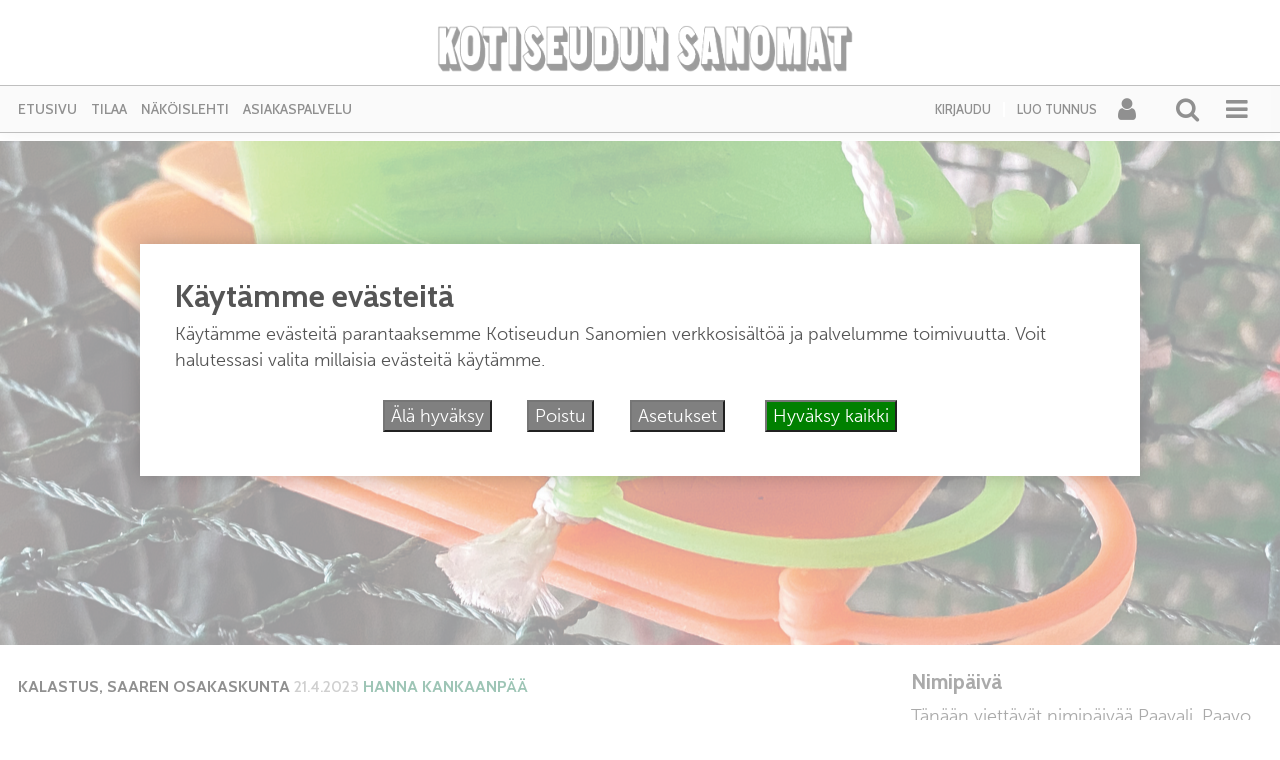

--- FILE ---
content_type: text/html; charset=UTF-8
request_url: https://kotiseudunsanomat.fi/2023/04/21/saaren-osakaskunnan-kalastuslupamerkinnat-muuttuvat-muovittomiksi/
body_size: 26218
content:
<!DOCTYPE html><html  xmlns:og="http://ogp.me/ns#"  xmlns:fb="https://www.facebook.com/2008/fbml" lang="fi"><head><meta charset="UTF-8"><meta name="viewport" content="width=device-width, initial-scale=1"><meta http-equiv="X-UA-Compatible" content="IE=edge"><link rel="preconnect" href="https://fonts.gstatic.com" crossorigin><link rel="preconnect" href="https://connect.facebook.com" crossorigin><link rel="preconnect" href="https://www.googletagmanager.com" crossorigin><link rel="profile" href="http://gmpg.org/xfn/11"><link rel="pingback" href="https://kotiseudunsanomat.fi/xmlrpc.php"><meta name='robots' content='max-image-preview:large' /><style>img:is([sizes="auto" i], [sizes^="auto," i]) { contain-intrinsic-size: 3000px 1500px }</style><link rel="alternate" type="application/rss+xml" title="Kotiseudun Sanomat &raquo; syöte" href="https://kotiseudunsanomat.fi/feed/" /><link rel="alternate" type="application/rss+xml" title="Kotiseudun Sanomat &raquo; kommenttien syöte" href="https://kotiseudunsanomat.fi/comments/feed/" /> <script type="text/javascript">function addLoadEvent(func) {
  var oldonload = window.onload;
  if (typeof window.onload != 'function') {
    window.onload = func;
  } else {
    window.onload = function() {
      oldonload();
      func();
    }
  }
}</script>  <script src="//www.googletagmanager.com/gtag/js?id=G-TT9GBNYECM"  data-cfasync="false" data-wpfc-render="false" type="text/javascript" async></script> <script data-cfasync="false" data-wpfc-render="false" type="text/javascript">var mi_version = '9.11.1';
				var mi_track_user = true;
				var mi_no_track_reason = '';
								var MonsterInsightsDefaultLocations = {"page_location":"https:\/\/kotiseudunsanomat.fi\/2023\/04\/21\/saaren-osakaskunnan-kalastuslupamerkinnat-muuttuvat-muovittomiksi\/"};
								if ( typeof MonsterInsightsPrivacyGuardFilter === 'function' ) {
					var MonsterInsightsLocations = (typeof MonsterInsightsExcludeQuery === 'object') ? MonsterInsightsPrivacyGuardFilter( MonsterInsightsExcludeQuery ) : MonsterInsightsPrivacyGuardFilter( MonsterInsightsDefaultLocations );
				} else {
					var MonsterInsightsLocations = (typeof MonsterInsightsExcludeQuery === 'object') ? MonsterInsightsExcludeQuery : MonsterInsightsDefaultLocations;
				}

								var disableStrs = [
										'ga-disable-G-TT9GBNYECM',
									];

				/* Function to detect opted out users */
				function __gtagTrackerIsOptedOut() {
					for (var index = 0; index < disableStrs.length; index++) {
						if (document.cookie.indexOf(disableStrs[index] + '=true') > -1) {
							return true;
						}
					}

					return false;
				}

				/* Disable tracking if the opt-out cookie exists. */
				if (__gtagTrackerIsOptedOut()) {
					for (var index = 0; index < disableStrs.length; index++) {
						window[disableStrs[index]] = true;
					}
				}

				/* Opt-out function */
				function __gtagTrackerOptout() {
					for (var index = 0; index < disableStrs.length; index++) {
						document.cookie = disableStrs[index] + '=true; expires=Thu, 31 Dec 2099 23:59:59 UTC; path=/';
						window[disableStrs[index]] = true;
					}
				}

				if ('undefined' === typeof gaOptout) {
					function gaOptout() {
						__gtagTrackerOptout();
					}
				}
								window.dataLayer = window.dataLayer || [];

				window.MonsterInsightsDualTracker = {
					helpers: {},
					trackers: {},
				};
				if (mi_track_user) {
					function __gtagDataLayer() {
						dataLayer.push(arguments);
					}

					function __gtagTracker(type, name, parameters) {
						if (!parameters) {
							parameters = {};
						}

						if (parameters.send_to) {
							__gtagDataLayer.apply(null, arguments);
							return;
						}

						if (type === 'event') {
														parameters.send_to = monsterinsights_frontend.v4_id;
							var hookName = name;
							if (typeof parameters['event_category'] !== 'undefined') {
								hookName = parameters['event_category'] + ':' + name;
							}

							if (typeof MonsterInsightsDualTracker.trackers[hookName] !== 'undefined') {
								MonsterInsightsDualTracker.trackers[hookName](parameters);
							} else {
								__gtagDataLayer('event', name, parameters);
							}
							
						} else {
							__gtagDataLayer.apply(null, arguments);
						}
					}

					__gtagTracker('js', new Date());
					__gtagTracker('set', {
						'developer_id.dZGIzZG': true,
											});
					if ( MonsterInsightsLocations.page_location ) {
						__gtagTracker('set', MonsterInsightsLocations);
					}
										__gtagTracker('config', 'G-TT9GBNYECM', {"forceSSL":"true","link_attribution":"true"} );
										window.gtag = __gtagTracker;										(function () {
						/* https://developers.google.com/analytics/devguides/collection/analyticsjs/ */
						/* ga and __gaTracker compatibility shim. */
						var noopfn = function () {
							return null;
						};
						var newtracker = function () {
							return new Tracker();
						};
						var Tracker = function () {
							return null;
						};
						var p = Tracker.prototype;
						p.get = noopfn;
						p.set = noopfn;
						p.send = function () {
							var args = Array.prototype.slice.call(arguments);
							args.unshift('send');
							__gaTracker.apply(null, args);
						};
						var __gaTracker = function () {
							var len = arguments.length;
							if (len === 0) {
								return;
							}
							var f = arguments[len - 1];
							if (typeof f !== 'object' || f === null || typeof f.hitCallback !== 'function') {
								if ('send' === arguments[0]) {
									var hitConverted, hitObject = false, action;
									if ('event' === arguments[1]) {
										if ('undefined' !== typeof arguments[3]) {
											hitObject = {
												'eventAction': arguments[3],
												'eventCategory': arguments[2],
												'eventLabel': arguments[4],
												'value': arguments[5] ? arguments[5] : 1,
											}
										}
									}
									if ('pageview' === arguments[1]) {
										if ('undefined' !== typeof arguments[2]) {
											hitObject = {
												'eventAction': 'page_view',
												'page_path': arguments[2],
											}
										}
									}
									if (typeof arguments[2] === 'object') {
										hitObject = arguments[2];
									}
									if (typeof arguments[5] === 'object') {
										Object.assign(hitObject, arguments[5]);
									}
									if ('undefined' !== typeof arguments[1].hitType) {
										hitObject = arguments[1];
										if ('pageview' === hitObject.hitType) {
											hitObject.eventAction = 'page_view';
										}
									}
									if (hitObject) {
										action = 'timing' === arguments[1].hitType ? 'timing_complete' : hitObject.eventAction;
										hitConverted = mapArgs(hitObject);
										__gtagTracker('event', action, hitConverted);
									}
								}
								return;
							}

							function mapArgs(args) {
								var arg, hit = {};
								var gaMap = {
									'eventCategory': 'event_category',
									'eventAction': 'event_action',
									'eventLabel': 'event_label',
									'eventValue': 'event_value',
									'nonInteraction': 'non_interaction',
									'timingCategory': 'event_category',
									'timingVar': 'name',
									'timingValue': 'value',
									'timingLabel': 'event_label',
									'page': 'page_path',
									'location': 'page_location',
									'title': 'page_title',
									'referrer' : 'page_referrer',
								};
								for (arg in args) {
																		if (!(!args.hasOwnProperty(arg) || !gaMap.hasOwnProperty(arg))) {
										hit[gaMap[arg]] = args[arg];
									} else {
										hit[arg] = args[arg];
									}
								}
								return hit;
							}

							try {
								f.hitCallback();
							} catch (ex) {
							}
						};
						__gaTracker.create = newtracker;
						__gaTracker.getByName = newtracker;
						__gaTracker.getAll = function () {
							return [];
						};
						__gaTracker.remove = noopfn;
						__gaTracker.loaded = true;
						window['__gaTracker'] = __gaTracker;
					})();
									} else {
										console.log("");
					(function () {
						function __gtagTracker() {
							return null;
						}

						window['__gtagTracker'] = __gtagTracker;
						window['gtag'] = __gtagTracker;
					})();
									}</script>  <script type="text/javascript">/*  */
window._wpemojiSettings = {"baseUrl":"https:\/\/s.w.org\/images\/core\/emoji\/15.0.3\/72x72\/","ext":".png","svgUrl":"https:\/\/s.w.org\/images\/core\/emoji\/15.0.3\/svg\/","svgExt":".svg","source":{"concatemoji":"https:\/\/kotiseudunsanomat.fi\/wp-includes\/js\/wp-emoji-release.min.js?ver=6.7.4"}};
/*! This file is auto-generated */
!function(i,n){var o,s,e;function c(e){try{var t={supportTests:e,timestamp:(new Date).valueOf()};sessionStorage.setItem(o,JSON.stringify(t))}catch(e){}}function p(e,t,n){e.clearRect(0,0,e.canvas.width,e.canvas.height),e.fillText(t,0,0);var t=new Uint32Array(e.getImageData(0,0,e.canvas.width,e.canvas.height).data),r=(e.clearRect(0,0,e.canvas.width,e.canvas.height),e.fillText(n,0,0),new Uint32Array(e.getImageData(0,0,e.canvas.width,e.canvas.height).data));return t.every(function(e,t){return e===r[t]})}function u(e,t,n){switch(t){case"flag":return n(e,"\ud83c\udff3\ufe0f\u200d\u26a7\ufe0f","\ud83c\udff3\ufe0f\u200b\u26a7\ufe0f")?!1:!n(e,"\ud83c\uddfa\ud83c\uddf3","\ud83c\uddfa\u200b\ud83c\uddf3")&&!n(e,"\ud83c\udff4\udb40\udc67\udb40\udc62\udb40\udc65\udb40\udc6e\udb40\udc67\udb40\udc7f","\ud83c\udff4\u200b\udb40\udc67\u200b\udb40\udc62\u200b\udb40\udc65\u200b\udb40\udc6e\u200b\udb40\udc67\u200b\udb40\udc7f");case"emoji":return!n(e,"\ud83d\udc26\u200d\u2b1b","\ud83d\udc26\u200b\u2b1b")}return!1}function f(e,t,n){var r="undefined"!=typeof WorkerGlobalScope&&self instanceof WorkerGlobalScope?new OffscreenCanvas(300,150):i.createElement("canvas"),a=r.getContext("2d",{willReadFrequently:!0}),o=(a.textBaseline="top",a.font="600 32px Arial",{});return e.forEach(function(e){o[e]=t(a,e,n)}),o}function t(e){var t=i.createElement("script");t.src=e,t.defer=!0,i.head.appendChild(t)}"undefined"!=typeof Promise&&(o="wpEmojiSettingsSupports",s=["flag","emoji"],n.supports={everything:!0,everythingExceptFlag:!0},e=new Promise(function(e){i.addEventListener("DOMContentLoaded",e,{once:!0})}),new Promise(function(t){var n=function(){try{var e=JSON.parse(sessionStorage.getItem(o));if("object"==typeof e&&"number"==typeof e.timestamp&&(new Date).valueOf()<e.timestamp+604800&&"object"==typeof e.supportTests)return e.supportTests}catch(e){}return null}();if(!n){if("undefined"!=typeof Worker&&"undefined"!=typeof OffscreenCanvas&&"undefined"!=typeof URL&&URL.createObjectURL&&"undefined"!=typeof Blob)try{var e="postMessage("+f.toString()+"("+[JSON.stringify(s),u.toString(),p.toString()].join(",")+"));",r=new Blob([e],{type:"text/javascript"}),a=new Worker(URL.createObjectURL(r),{name:"wpTestEmojiSupports"});return void(a.onmessage=function(e){c(n=e.data),a.terminate(),t(n)})}catch(e){}c(n=f(s,u,p))}t(n)}).then(function(e){for(var t in e)n.supports[t]=e[t],n.supports.everything=n.supports.everything&&n.supports[t],"flag"!==t&&(n.supports.everythingExceptFlag=n.supports.everythingExceptFlag&&n.supports[t]);n.supports.everythingExceptFlag=n.supports.everythingExceptFlag&&!n.supports.flag,n.DOMReady=!1,n.readyCallback=function(){n.DOMReady=!0}}).then(function(){return e}).then(function(){var e;n.supports.everything||(n.readyCallback(),(e=n.source||{}).concatemoji?t(e.concatemoji):e.wpemoji&&e.twemoji&&(t(e.twemoji),t(e.wpemoji)))}))}((window,document),window._wpemojiSettings);
/*  */</script> <script id="kotis-ready">window.advanced_ads_ready=function(e,a){a=a||"complete";var d=function(e){return"interactive"===a?"loading"!==e:"complete"===e};d(document.readyState)?e():document.addEventListener("readystatechange",(function(a){d(a.target.readyState)&&e()}),{once:"interactive"===a})},window.advanced_ads_ready_queue=window.advanced_ads_ready_queue||[];</script> <link rel='stylesheet' id='dashicons-css' href='https://kotiseudunsanomat.fi/wp-includes/css/dashicons.min.css?ver=6.7.4' type='text/css' media='all' /><link rel='stylesheet' id='theme-my-login-css' href='https://kotiseudunsanomat.fi/wp-content/plugins/theme-my-login-fork/theme-my-login.css?ver=6.4.12' type='text/css' media='all' /><link rel='stylesheet' id='paywallcss-css' href='https://kotiseudunsanomat.fi/wp-content/mu-plugins/rtminc/paywall/pw.css?v=1657088786&#038;ver=6.7.4' type='text/css' media='all' /><link rel='stylesheet' id='sqstream-css' href='https://kotiseudunsanomat.fi/wp-content/mu-plugins/rtminc/squareblocks/css/stream.css?v=1616069973&#038;ver=6.7.4' type='text/css' media='all' /><link rel='stylesheet' id='sqbento-css' href='https://kotiseudunsanomat.fi/wp-content/mu-plugins/rtminc/squareblocks/css/bentobox.css?v=1643906782&#038;ver=6.7.4' type='text/css' media='all' /><style id='wp-emoji-styles-inline-css' type='text/css'>img.wp-smiley, img.emoji {
		display: inline !important;
		border: none !important;
		box-shadow: none !important;
		height: 1em !important;
		width: 1em !important;
		margin: 0 0.07em !important;
		vertical-align: -0.1em !important;
		background: none !important;
		padding: 0 !important;
	}</style><link rel='stylesheet' id='wp-block-library-css' href='https://kotiseudunsanomat.fi/wp-includes/css/dist/block-library/style.min.css?ver=6.7.4' type='text/css' media='all' /><style id='classic-theme-styles-inline-css' type='text/css'>/*! This file is auto-generated */
.wp-block-button__link{color:#fff;background-color:#32373c;border-radius:9999px;box-shadow:none;text-decoration:none;padding:calc(.667em + 2px) calc(1.333em + 2px);font-size:1.125em}.wp-block-file__button{background:#32373c;color:#fff;text-decoration:none}</style><style id='global-styles-inline-css' type='text/css'>:root{--wp--preset--aspect-ratio--square: 1;--wp--preset--aspect-ratio--4-3: 4/3;--wp--preset--aspect-ratio--3-4: 3/4;--wp--preset--aspect-ratio--3-2: 3/2;--wp--preset--aspect-ratio--2-3: 2/3;--wp--preset--aspect-ratio--16-9: 16/9;--wp--preset--aspect-ratio--9-16: 9/16;--wp--preset--color--black: #000000;--wp--preset--color--cyan-bluish-gray: #abb8c3;--wp--preset--color--white: #ffffff;--wp--preset--color--pale-pink: #f78da7;--wp--preset--color--vivid-red: #cf2e2e;--wp--preset--color--luminous-vivid-orange: #ff6900;--wp--preset--color--luminous-vivid-amber: #fcb900;--wp--preset--color--light-green-cyan: #7bdcb5;--wp--preset--color--vivid-green-cyan: #00d084;--wp--preset--color--pale-cyan-blue: #8ed1fc;--wp--preset--color--vivid-cyan-blue: #0693e3;--wp--preset--color--vivid-purple: #9b51e0;--wp--preset--gradient--vivid-cyan-blue-to-vivid-purple: linear-gradient(135deg,rgba(6,147,227,1) 0%,rgb(155,81,224) 100%);--wp--preset--gradient--light-green-cyan-to-vivid-green-cyan: linear-gradient(135deg,rgb(122,220,180) 0%,rgb(0,208,130) 100%);--wp--preset--gradient--luminous-vivid-amber-to-luminous-vivid-orange: linear-gradient(135deg,rgba(252,185,0,1) 0%,rgba(255,105,0,1) 100%);--wp--preset--gradient--luminous-vivid-orange-to-vivid-red: linear-gradient(135deg,rgba(255,105,0,1) 0%,rgb(207,46,46) 100%);--wp--preset--gradient--very-light-gray-to-cyan-bluish-gray: linear-gradient(135deg,rgb(238,238,238) 0%,rgb(169,184,195) 100%);--wp--preset--gradient--cool-to-warm-spectrum: linear-gradient(135deg,rgb(74,234,220) 0%,rgb(151,120,209) 20%,rgb(207,42,186) 40%,rgb(238,44,130) 60%,rgb(251,105,98) 80%,rgb(254,248,76) 100%);--wp--preset--gradient--blush-light-purple: linear-gradient(135deg,rgb(255,206,236) 0%,rgb(152,150,240) 100%);--wp--preset--gradient--blush-bordeaux: linear-gradient(135deg,rgb(254,205,165) 0%,rgb(254,45,45) 50%,rgb(107,0,62) 100%);--wp--preset--gradient--luminous-dusk: linear-gradient(135deg,rgb(255,203,112) 0%,rgb(199,81,192) 50%,rgb(65,88,208) 100%);--wp--preset--gradient--pale-ocean: linear-gradient(135deg,rgb(255,245,203) 0%,rgb(182,227,212) 50%,rgb(51,167,181) 100%);--wp--preset--gradient--electric-grass: linear-gradient(135deg,rgb(202,248,128) 0%,rgb(113,206,126) 100%);--wp--preset--gradient--midnight: linear-gradient(135deg,rgb(2,3,129) 0%,rgb(40,116,252) 100%);--wp--preset--font-size--small: 13px;--wp--preset--font-size--medium: 20px;--wp--preset--font-size--large: 36px;--wp--preset--font-size--x-large: 42px;--wp--preset--spacing--20: 0.44rem;--wp--preset--spacing--30: 0.67rem;--wp--preset--spacing--40: 1rem;--wp--preset--spacing--50: 1.5rem;--wp--preset--spacing--60: 2.25rem;--wp--preset--spacing--70: 3.38rem;--wp--preset--spacing--80: 5.06rem;--wp--preset--shadow--natural: 6px 6px 9px rgba(0, 0, 0, 0.2);--wp--preset--shadow--deep: 12px 12px 50px rgba(0, 0, 0, 0.4);--wp--preset--shadow--sharp: 6px 6px 0px rgba(0, 0, 0, 0.2);--wp--preset--shadow--outlined: 6px 6px 0px -3px rgba(255, 255, 255, 1), 6px 6px rgba(0, 0, 0, 1);--wp--preset--shadow--crisp: 6px 6px 0px rgba(0, 0, 0, 1);}:where(.is-layout-flex){gap: 0.5em;}:where(.is-layout-grid){gap: 0.5em;}body .is-layout-flex{display: flex;}.is-layout-flex{flex-wrap: wrap;align-items: center;}.is-layout-flex > :is(*, div){margin: 0;}body .is-layout-grid{display: grid;}.is-layout-grid > :is(*, div){margin: 0;}:where(.wp-block-columns.is-layout-flex){gap: 2em;}:where(.wp-block-columns.is-layout-grid){gap: 2em;}:where(.wp-block-post-template.is-layout-flex){gap: 1.25em;}:where(.wp-block-post-template.is-layout-grid){gap: 1.25em;}.has-black-color{color: var(--wp--preset--color--black) !important;}.has-cyan-bluish-gray-color{color: var(--wp--preset--color--cyan-bluish-gray) !important;}.has-white-color{color: var(--wp--preset--color--white) !important;}.has-pale-pink-color{color: var(--wp--preset--color--pale-pink) !important;}.has-vivid-red-color{color: var(--wp--preset--color--vivid-red) !important;}.has-luminous-vivid-orange-color{color: var(--wp--preset--color--luminous-vivid-orange) !important;}.has-luminous-vivid-amber-color{color: var(--wp--preset--color--luminous-vivid-amber) !important;}.has-light-green-cyan-color{color: var(--wp--preset--color--light-green-cyan) !important;}.has-vivid-green-cyan-color{color: var(--wp--preset--color--vivid-green-cyan) !important;}.has-pale-cyan-blue-color{color: var(--wp--preset--color--pale-cyan-blue) !important;}.has-vivid-cyan-blue-color{color: var(--wp--preset--color--vivid-cyan-blue) !important;}.has-vivid-purple-color{color: var(--wp--preset--color--vivid-purple) !important;}.has-black-background-color{background-color: var(--wp--preset--color--black) !important;}.has-cyan-bluish-gray-background-color{background-color: var(--wp--preset--color--cyan-bluish-gray) !important;}.has-white-background-color{background-color: var(--wp--preset--color--white) !important;}.has-pale-pink-background-color{background-color: var(--wp--preset--color--pale-pink) !important;}.has-vivid-red-background-color{background-color: var(--wp--preset--color--vivid-red) !important;}.has-luminous-vivid-orange-background-color{background-color: var(--wp--preset--color--luminous-vivid-orange) !important;}.has-luminous-vivid-amber-background-color{background-color: var(--wp--preset--color--luminous-vivid-amber) !important;}.has-light-green-cyan-background-color{background-color: var(--wp--preset--color--light-green-cyan) !important;}.has-vivid-green-cyan-background-color{background-color: var(--wp--preset--color--vivid-green-cyan) !important;}.has-pale-cyan-blue-background-color{background-color: var(--wp--preset--color--pale-cyan-blue) !important;}.has-vivid-cyan-blue-background-color{background-color: var(--wp--preset--color--vivid-cyan-blue) !important;}.has-vivid-purple-background-color{background-color: var(--wp--preset--color--vivid-purple) !important;}.has-black-border-color{border-color: var(--wp--preset--color--black) !important;}.has-cyan-bluish-gray-border-color{border-color: var(--wp--preset--color--cyan-bluish-gray) !important;}.has-white-border-color{border-color: var(--wp--preset--color--white) !important;}.has-pale-pink-border-color{border-color: var(--wp--preset--color--pale-pink) !important;}.has-vivid-red-border-color{border-color: var(--wp--preset--color--vivid-red) !important;}.has-luminous-vivid-orange-border-color{border-color: var(--wp--preset--color--luminous-vivid-orange) !important;}.has-luminous-vivid-amber-border-color{border-color: var(--wp--preset--color--luminous-vivid-amber) !important;}.has-light-green-cyan-border-color{border-color: var(--wp--preset--color--light-green-cyan) !important;}.has-vivid-green-cyan-border-color{border-color: var(--wp--preset--color--vivid-green-cyan) !important;}.has-pale-cyan-blue-border-color{border-color: var(--wp--preset--color--pale-cyan-blue) !important;}.has-vivid-cyan-blue-border-color{border-color: var(--wp--preset--color--vivid-cyan-blue) !important;}.has-vivid-purple-border-color{border-color: var(--wp--preset--color--vivid-purple) !important;}.has-vivid-cyan-blue-to-vivid-purple-gradient-background{background: var(--wp--preset--gradient--vivid-cyan-blue-to-vivid-purple) !important;}.has-light-green-cyan-to-vivid-green-cyan-gradient-background{background: var(--wp--preset--gradient--light-green-cyan-to-vivid-green-cyan) !important;}.has-luminous-vivid-amber-to-luminous-vivid-orange-gradient-background{background: var(--wp--preset--gradient--luminous-vivid-amber-to-luminous-vivid-orange) !important;}.has-luminous-vivid-orange-to-vivid-red-gradient-background{background: var(--wp--preset--gradient--luminous-vivid-orange-to-vivid-red) !important;}.has-very-light-gray-to-cyan-bluish-gray-gradient-background{background: var(--wp--preset--gradient--very-light-gray-to-cyan-bluish-gray) !important;}.has-cool-to-warm-spectrum-gradient-background{background: var(--wp--preset--gradient--cool-to-warm-spectrum) !important;}.has-blush-light-purple-gradient-background{background: var(--wp--preset--gradient--blush-light-purple) !important;}.has-blush-bordeaux-gradient-background{background: var(--wp--preset--gradient--blush-bordeaux) !important;}.has-luminous-dusk-gradient-background{background: var(--wp--preset--gradient--luminous-dusk) !important;}.has-pale-ocean-gradient-background{background: var(--wp--preset--gradient--pale-ocean) !important;}.has-electric-grass-gradient-background{background: var(--wp--preset--gradient--electric-grass) !important;}.has-midnight-gradient-background{background: var(--wp--preset--gradient--midnight) !important;}.has-small-font-size{font-size: var(--wp--preset--font-size--small) !important;}.has-medium-font-size{font-size: var(--wp--preset--font-size--medium) !important;}.has-large-font-size{font-size: var(--wp--preset--font-size--large) !important;}.has-x-large-font-size{font-size: var(--wp--preset--font-size--x-large) !important;}
:where(.wp-block-post-template.is-layout-flex){gap: 1.25em;}:where(.wp-block-post-template.is-layout-grid){gap: 1.25em;}
:where(.wp-block-columns.is-layout-flex){gap: 2em;}:where(.wp-block-columns.is-layout-grid){gap: 2em;}
:root :where(.wp-block-pullquote){font-size: 1.5em;line-height: 1.6;}</style><link rel='stylesheet' id='slb_core-css' href='https://kotiseudunsanomat.fi/wp-content/plugins/simple-lightbox/client/css/app.css?ver=2.9.4' type='text/css' media='all' /><link rel='stylesheet' id='unslider-css-css' href='https://kotiseudunsanomat.fi/wp-content/plugins/advanced-ads-slider/public/assets/css/unslider.css?ver=2.0.4' type='text/css' media='all' /><link rel='stylesheet' id='slider-css-css' href='https://kotiseudunsanomat.fi/wp-content/plugins/advanced-ads-slider/public/assets/css/slider.css?ver=2.0.4' type='text/css' media='all' /><link rel='stylesheet' id='bootstrap-css-css' href='https://kotiseudunsanomat.fi/wp-content/themes/lehti2019/inc/assets/css/bootstrap.min.css?ver=6.7.4' type='text/css' media='all' /><link rel='stylesheet' id='font-awesome-css' href='https://kotiseudunsanomat.fi/wp-content/themes/lehti2019/fonts/font-awesome.min.css?ver=6.7.4' type='text/css' media='all' /><link rel='stylesheet' id='fonts-css-css' href='https://kotiseudunsanomat.fi/wp-content/themes/lehti2019/fonts.css?ver=6.7.4' type='text/css' media='all' /><link rel='stylesheet' id='default-css-css' href='https://kotiseudunsanomat.fi/wp-content/themes/lehti2019/inc/assets/css/presets/color-scheme/blue.css?ver=6.7.4' type='text/css' media='all' /><link rel='stylesheet' id='lighbox-css' href='https://kotiseudunsanomat.fi/wp-content/themes/lehti2019/inc/assets/css/ekko-lightbox.css?ver=6.7.4' type='text/css' media='all' /><link rel='stylesheet' id='sitestyle-css' href='https://kotiseudunsanomat.fi/wp-content/themes/lehti2019/kotiseudunsanomat/kotiseudunsanomat.css?ver=1747414229' type='text/css' media='all' /> <script type="text/javascript" src="https://kotiseudunsanomat.fi/wp-includes/js/jquery/jquery.min.js?ver=3.7.1" id="jquery-core-js"></script> <script type="text/javascript" src="https://kotiseudunsanomat.fi/wp-includes/js/jquery/jquery-migrate.min.js?ver=3.4.1" id="jquery-migrate-js"></script> <script type="text/javascript" src="https://kotiseudunsanomat.fi/wp-content/plugins/google-analytics-for-wordpress/assets/js/frontend-gtag.min.js?ver=9.11.1" id="monsterinsights-frontend-script-js" async="async" data-wp-strategy="async"></script> <script data-cfasync="false" data-wpfc-render="false" type="text/javascript" id='monsterinsights-frontend-script-js-extra'>/*  */
var monsterinsights_frontend = {"js_events_tracking":"true","download_extensions":"doc,pdf,ppt,zip,xls,docx,pptx,xlsx","inbound_paths":"[{\"path\":\"\\\/go\\\/\",\"label\":\"affiliate\"},{\"path\":\"\\\/recommend\\\/\",\"label\":\"affiliate\"}]","home_url":"https:\/\/kotiseudunsanomat.fi","hash_tracking":"false","v4_id":"G-TT9GBNYECM"};/*  */</script> <script type="text/javascript" src="https://kotiseudunsanomat.fi/wp-content/plugins/theme-my-login-fork/modules/themed-profiles/themed-profiles.js?ver=6.7.4" id="tml-themed-profiles-js"></script> <script type="text/javascript" id="advanced-ads-advanced-js-js-extra">/*  */
var advads_options = {"blog_id":"1","privacy":{"enabled":false,"state":"not_needed"}};
/*  */</script> <script type="text/javascript" src="https://kotiseudunsanomat.fi/wp-content/plugins/advanced-ads/public/assets/js/advanced.min.js?ver=2.0.16" id="advanced-ads-advanced-js-js"></script> <!--[if lt IE 9]> <script type="text/javascript" src="https://kotiseudunsanomat.fi/wp-content/themes/lehti2019/inc/assets/js/html5.js?ver=3.7.0" id="html5hiv-js"></script> <![endif]--> <script type="text/javascript" src="https://kotiseudunsanomat.fi/wp-content/mu-plugins/rtminc/js/jquery.fitvids-ie.js" id="fitvids-js"></script> <script type="text/javascript" src="https://kotiseudunsanomat.fi/wp-content/themes/lehti2019/inc/assets/js/ekko-lightbox.min.js?ver=6.7.4" id="lightbox-js"></script> <script>function viewinc(pw,ai){
	var data = {u: 0, pw: pw, ai: ai, v: 1};
	jQuery.ajax({
		url: "https://kotiseudunsanomat.fi/wp-content/mu-plugins/rtminc/paywall/stat/",
		data: data,
		dataType: "json",
		method: "POST",
		cache: false,
		error: function(e) {
			console.log('shadeinc ajax error: ' + e);
		},
		success: function(r) {
			console.log('shadeinc success: ' + r);
		}
	});
}

function shadeinc(pw,ai){
	var data = {u: 0, pw: pw, ai: ai, v: 0};
	jQuery.ajax({
		url: "https://kotiseudunsanomat.fi/wp-content/mu-plugins/rtminc/paywall/stat/",
		data: data,
		dataType: "json",
		method: "POST",
		cache: false,
		error: function(e) {
			console.log('shadeinc ajax error: ' + e);
		},
		success: function(r) {
			console.log('shadeinc success: ' + r);
		}
	});
}

function trim_pwcontent() {
	var ua = navigator.userAgent || navigator.vendor || window.opera;
	var element = document.getElementById("paywall-preview");
	if (element != null) {
		var total = element.children.length;
		while (total > 4) {
			element.removeChild(element.lastChild);
			total = element.children.length;
		}
	}
}
/*
addLoadEvent(trim_pwcontent);
*/</script> <script>post_id = 40156;
pw_build = 0;
pw_lvl = 0;
pmlt_app = 0;
pw_stamp = 1769345605;
function maybe_force_reload(url) {
	console.log('Validating view ' + pw_lvl + ' app ' + pmlt_app);
	ajaxr = new XMLHttpRequest();
	ajaxr.open('POST', "https://kotiseudunsanomat.fi/wp-admin/admin-ajax.php", true);
	ajaxr.setRequestHeader("Content-type", "application/x-www-form-urlencoded");
	ajaxr.onload = function() {
		var h = window.location.href;
		var r = JSON.parse(this.responseText);
		console.log(this.responseText);
		console.log('page = ' + h);
		if ((r.app != pmlt_app) && (r.app > 0)) {
			if (h.indexOf('sovellus=') == -1) {
				if (h.indexOf('?') == -1) {
					h = h + "?sovellus=" + r.app;
				} else {
					h = h + "&sovellus=" + r.app;
				}
				console.log('App found (' + r.app + ',' + pmlt_app + ') ' + h);
				window.location.href = h;
			}
		}
		if (r.s && r.uid && r.s != pw_lvl) {
			if (h.indexOf('_pw=') == -1) {
				if (h.indexOf('?') == -1) {
					h = h + "?_pw=" + r.uid;
				} else {
					h = h + "&_pw=" + r.uid;
				}
				console.log('View changed (' + r.s + ',' + pw_lvl + ') for ' + r.uid);
				window.location.href = h;
			}
		}
		if (r.st && pw_stamp && (r.st - pw_stamp > 10800)) {
			if (h.indexOf('_view=') == -1) {
				if (h.indexOf('?') == -1) {
					h = h + "?_view=" + r.st;
				} else {
					h = h + "&_view=" + r.st;
				}
				console.log('View updating ('  + (r.st - pw_stamp)  + ')');
				window.location.href = h;
			}
		}
		if (r.pop) {
			rtm_pw_pop(r.pop);
		}
	}
	ajaxr.send('action=subscriber_level&post_id=40156');
}
function rtm_pw_pop(m) {
	var elem = document.createElement("DIV");
	elem.innerHTML = '<p style="position: fixed; top: 4rem; right: 2rem; background-color: purple; padding: 0.4rem 1rem; border: 2px solid white; box-shadow: 0 0 1rem rgba(0,0,0,0.2); color: white;">' + m + "</p>";
	document.body.appendChild(elem);
}
addLoadEvent(maybe_force_reload);</script> <link rel="https://api.w.org/" href="https://kotiseudunsanomat.fi/wp-json/" /><link rel="alternate" title="JSON" type="application/json" href="https://kotiseudunsanomat.fi/wp-json/wp/v2/posts/40156" /><link rel="EditURI" type="application/rsd+xml" title="RSD" href="https://kotiseudunsanomat.fi/xmlrpc.php?rsd" /><meta name="generator" content="WordPress 6.7.4" /><link rel="canonical" href="https://kotiseudunsanomat.fi/2023/04/21/saaren-osakaskunnan-kalastuslupamerkinnat-muuttuvat-muovittomiksi/" /><link rel='shortlink' href='https://kotiseudunsanomat.fi/?p=40156' /><link rel="alternate" title="oEmbed (JSON)" type="application/json+oembed" href="https://kotiseudunsanomat.fi/wp-json/oembed/1.0/embed?url=https%3A%2F%2Fkotiseudunsanomat.fi%2F2023%2F04%2F21%2Fsaaren-osakaskunnan-kalastuslupamerkinnat-muuttuvat-muovittomiksi%2F" /><link rel="alternate" title="oEmbed (XML)" type="text/xml+oembed" href="https://kotiseudunsanomat.fi/wp-json/oembed/1.0/embed?url=https%3A%2F%2Fkotiseudunsanomat.fi%2F2023%2F04%2F21%2Fsaaren-osakaskunnan-kalastuslupamerkinnat-muuttuvat-muovittomiksi%2F&#038;format=xml" /><meta prefix="og: http://ogp.me/ns#" property="og:title" content="Saaren osakaskunnan kalastuslupamerkinnät muuttuvat muovittomiksi" /><meta prefix="og: http://ogp.me/ns#" property="og:type" content="article" /><meta prefix="og: http://ogp.me/ns#" property="og:image" content="https://kotiseudunsanomat.fi/wp-content/uploads/2023/04/15-verkkomerkit-scaled.jpg" /><meta prefix="og: http://ogp.me/ns#" property="og:url" content="https://kotiseudunsanomat.fi/2023/04/21/saaren-osakaskunnan-kalastuslupamerkinnat-muuttuvat-muovittomiksi/" /><meta prefix="og: http://ogp.me/ns#" property="og:description" content="Muoviset verkkomerkit jäävät historiaan, kun Saaren osakaskunta ottaa käyttöön uudenlaisen tavan pyydysten merkintään. Jatkossa luvat maksetaan pankissa ja kuitti käy tositteeksi." /> <script>advads_items = { conditions: {}, display_callbacks: {}, display_effect_callbacks: {}, hide_callbacks: {}, backgrounds: {}, effect_durations: {}, close_functions: {}, showed: [] };</script><style type="text/css" id="kotis-layer-custom-css"></style><title>Saaren osakaskunnan kalastuslupamerkinnät muuttuvat muovittomiksi - Kotiseudun Sanomat</title><link rel="stylesheet" href="https://use.typekit.net/ywh4elu.css"><link rel="preconnect" href="https://fonts.googleapis.com"><link rel="preconnect" href="https://fonts.gstatic.com" crossorigin><link href="https://fonts.googleapis.com/css2?family=Open+Sans:wght@300;400;600;700;800&display=swap" rel="stylesheet"> <script>(function (s, e, n, d, er) {
    s['Sender'] = er;
    s[er] = s[er] || function () {
      (s[er].q = s[er].q || []).push(arguments)
    }, s[er].l = 1 * new Date();
    var a = e.createElement(n),
        m = e.getElementsByTagName(n)[0];
    a.async = 1;
    a.src = d;
    m.parentNode.insertBefore(a, m)
  })(window, document, 'script', 'https://cdn.sender.net/accounts_resources/universal.js', 'sender');
  sender('eebafde6dd6431')</script> <link rel="stylesheet" href="https://use.typekit.net/pey0sjr.css"> <script>oembeds = [];

function place_oembeds() {
	for (var oemb in oembeds) {
		var data = {'action': 'get_oembed', 'url' : oembeds[oemb].url, "target" : oembeds[oemb].elem};
		jQuery.post('https://kotiseudunsanomat.fi/wp-admin/admin-ajax.php', data, function(response) {
			response = jQuery.parseJSON(response);
			jQuery(response.target).html(response.content);
			jQuery(response.target).fitVids();
			if (typeof FB != 'undefined') FB.XFBML.parse();
			if (typeof window.instgrm != 'undefined') window.instgrm.Embeds.process();
			jQuery("#some_page .some_container").trigger("ss-rearrange");
		})
	}
}

function get_oembed(elem,url) {
	oembeds.push({'elem': elem, 'url':url});
	console.log("oembed: " + url);
}
addLoadEvent(place_oembeds);</script> <script>function rtm_popinc(v,i){
	var data = {b: 1, v: v, i: i};
	jQuery.ajax({
		url: "https://kotiseudunsanomat.fi/wp-content/mu-plugins/rtminc/popularity/view/",
		data: data,
		dataType: "json",
		cache: false,
		error: function(e) {
			console.log('rtm_pop ajax error: ' + e);
		},
		success: function(e) {
			console.log('rtm_pop');
		}
	});
}
var rtm_impressed = [];
function rtm_impress(pid) {
	if (jQuery.inArray(pid, rtm_impressed) == -1) {
		rtm_impressed.push(pid);
		rtm_popinc(0,pid);
	}
}</script> <style>#trend_monitor { 
	position: fixed; 
	right: 0px; 
	top: 10vh;
	background-color: white;
	border-top: 2px solid black;
	border-left: 2px solid black;
	border-bottom: 2px solid black;
	z-index: 999999;
	box-shadow: 0 0 2rem rgba(0,0,0,0.2);
}
#trend_monitor.minimized {
	right: -302px;
}
body.wp-admin #trend_monitor.minimized {
	right: -336px;
}
#trend_monitor a {
	text-decoration: none;
}
.trend_posts img {
	max-width: 100%;
	width: 100%;
	background-color: rgba(0,0,0,0.8);
	margin-bottom: 0.5rem;
}
.trend_posts .image {
	width: 20%;
	flex-shrink: 0;
	padding-right: 0.5rem;
}
.trending_post {
	display: flex;
	border-bottom:1px solid rgba(0,0,0,0.2);
	margin-bottom:0.5rem;
	padding-bottom:0.5rem;
}
.trending_post:last-child {
	border-bottom: none;
	margin-bottom: 0;
}
.trend_content {
	position: relative;
	width: 300px; 
	padding:1rem;
	min-height: 10rem;
	font-size: 1rem;
}
.trend_content .title {
	font-weight: bold;
	font-size: 0.9rem;
}
.trend_content .meta {
	font-size: 0.7rem;
}
.trend_content .meta > span {
	margin-right: 0.5rem;
	color: rgba(0,0,0,0.7);
}
.trend_content .meta .date {
	margin-right: 0.3rem;
}
.trend_handle {
	margin-left: -5.6em;
	height: auto;
	padding: 0.2rem 0.5rem;
	top: 3rem;
	width: auto;
	background-color: black;
	position: absolute;
	display: inline-block;
	color: white;
	transform: rotate(90deg);
	cursor:ew-resize;
}
.trend_handle:hover {
	color:white;
}
#trend_monitor .trend_monitor_h {
	margin:0;
	padding:0 0 0.5rem 0;
	font-size:1.2rem;
	font-weight:bold;
}</style> <script type="text/javascript">var advadsCfpQueue = [];
			var advadsCfpAd = function( adID ) {
				if ( 'undefined' === typeof advadsProCfp ) {
					advadsCfpQueue.push( adID )
				} else {
					advadsProCfp.addElement( adID )
				}
			}</script> <script>var sqbpager = new Object();</script> <style type="text/css" id="custom-background-css">body.custom-background { background-color: #ffffff; }</style> <script type="application/ld+json">{"@context":"https:\/\/schema.org","@type":"NewsArticle","mainEntityOfPage":{"@type":"WebPage","@id":"https:\/\/kotiseudunsanomat.fi\/2023\/04\/21\/saaren-osakaskunnan-kalastuslupamerkinnat-muuttuvat-muovittomiksi\/"},"headline":"Saaren osakaskunnan kalastuslupamerkinn\u00e4t muuttuvat muovittomiksi","datePublished":"2023-04-21T10:37:48+00:00","dateModified":"2023-04-21T10:37:48+00:00","author":{"@type":"Person","name":"Hanna Kankaanp\u00e4\u00e4"},"publisher":{"@type":"Organization","name":"Kotiseudun Sanomat"},"description":"Muoviset verkkomerkit j\u00e4\u00e4v\u00e4t historiaan, kun Saaren osakaskunta ottaa k\u00e4ytt\u00f6\u00f6n uudenlaisen tavan pyydysten merkint\u00e4\u00e4n. Jatkossa luvat maksetaan pankissa ja kuitti k\u00e4y tositteeksi.","image":["https:\/\/kotiseudunsanomat.fi\/wp-content\/uploads\/2023\/04\/15-verkkomerkit-1024x768.jpg",1024,768,true],"isAccessibleForFree":"False","hasPart":{"@type":"WebPageElement","cssSelector":".entry-content","isAccessibleForFree":"False"}}</script> <script type="text/javascript">if ( typeof advadsGATracking === 'undefined' ) {
				window.advadsGATracking = {
					delayedAds: {},
					deferedAds: {}
				};
			}</script> </head><body class="post-template-default single single-post postid-40156 single-format-standard custom-background paywall paywall-diamond subscription-required aa-prefix-kotis- cat-kinnula cat-uutiset post-has-image"><div id="page" class="site"><div class="header-wrap  page-header-wrap"><header id="masthead" class="site-header" role="banner"><div id="top-layer"><div class="container"><div class="row"><div class="" id="logowrap"><a href="/" class="logomask"><img data-lazyloaded="1" src="[data-uri]" data-src="https://kotiseudunsanomat.fi/wp-content/themes/lehti2019/kotiseudunsanomat/kotiseudunsanomat-logo.png" id="site-logo"><noscript><img src="https://kotiseudunsanomat.fi/wp-content/themes/lehti2019/kotiseudunsanomat/kotiseudunsanomat-logo.png" id="site-logo"></noscript></a></div><div id="site-tools" class="col"><div id="search-box" style="display: none;"><form action="/" method="get"><input type="text" name="s" placeholder="Etsi" id="search-term"><input type="submit" value=">>" class="search-submit"></form></div><div class="user-sign-in"><a href="https://kotiseudunsanomat.fi/kirjaudu/" class="login-button">Kirjaudu sisään</a></div><a onclick="toggle_search();" class="search-toggle"><span class="search-icon"></span></a></div><div class="mobi-burger"><a id="mobiclick" onclick="mobimenu_open();"><span class="fa fa-bars"></span></a></div></div></div></div><div class="menu-wrapper"><div class="advertisermenu"><div class="container"><div class="row"><nav class="navbar navbar-expand"><a href="/"><img data-lazyloaded="1" src="[data-uri]" data-src="/wp-content/themes/lehti2019/kotiseudunsanomat/kotiseudunsanomat-logo.png" id="menulogo"><noscript><img src="/wp-content/themes/lehti2019/kotiseudunsanomat/kotiseudunsanomat-logo.png" id="menulogo"></noscript></a><div id="main-nav" class="menu-lyhytvalikko-container"><ul id="menu-lyhytvalikko" class="navbar-nav"><li id="menu-item-36704" class="nav-item menu-item menu-item-type-custom menu-item-object-custom menu-item-36704"><a href="/" class="nav-link">Etusivu</a></li><li id="menu-item-37205" class="nav-item menu-item menu-item-type-post_type menu-item-object-page menu-item-37205"><a href="https://kotiseudunsanomat.fi/tilaa/" class="nav-link">Tilaa</a></li><li id="menu-item-36948" class="nav-item menu-item menu-item-type-post_type menu-item-object-page menu-item-36948"><a href="https://kotiseudunsanomat.fi/nakoislehdet/" class="nav-link">Näköislehti</a></li><li id="menu-item-37656" class="nav-item menu-item menu-item-type-post_type menu-item-object-page menu-item-37656"><a href="https://kotiseudunsanomat.fi/asiakaspalvelu/" class="nav-link">Asiakaspalvelu</a></li></ul></div></nav><span class="paywall-login-wrap paywall-logged_out"><a href="https://kotiseudunsanomat.fi/kirjaudu/?content_referral=40156" class="paywall-profile-link"><i class="icon icon-user" aria-hidden="true"></i></a><span class="paywall-login-wrap-options"><a href="https://kotiseudunsanomat.fi/kirjaudu/?content_referral=40156">Kirjaudu</a><a href="https://kotiseudunsanomat.fi/luo-tunnus/">Luo tunnus</a></span></span><span id="navbar-search"><a onclick="open_dropmenu_search();"><i class="icon icon-search"></i></a></span><span id="burger"><a onclick="toggle_dropmenu();"><i class="icon icon-bars"></i></a></span></div></div></div></div></div><div class="pirdrop" id="pirdrop" style="display: none;"><div class="container"><div class="row"><form action="/" method="get" class="pirsearch-form"><input type="text" name="s" value="" placeholder="Haku" class="pirsearch-term"><button type="submit" class="pirsearch-submit"><i class="icon icon-search"></i></button></form></div></div><div class="container desktop-menu"><div class="row"><div class="pirmenu-drop-wrap"><ul id="menu-mainmenu" class="pirmenu-drop"><li id="menu-item-35094" class="menu-item menu-item-type-custom menu-item-object-custom menu-item-home menu-item-35094"><a href="https://kotiseudunsanomat.fi/">Etusivu</a></li><li id="menu-item-35039" class="menu-item menu-item-type-taxonomy menu-item-object-category current-post-ancestor current-menu-parent current-post-parent menu-item-has-children menu-item-35039"><a href="https://kotiseudunsanomat.fi/category/uutiset/">Uutiset</a><ul class="sub-menu"><li id="menu-item-35040" class="menu-item menu-item-type-taxonomy menu-item-object-category current-post-ancestor current-menu-parent current-post-parent menu-item-35040"><a href="https://kotiseudunsanomat.fi/category/uutiset/">Uutiset</a></li><li id="menu-item-35041" class="menu-item menu-item-type-taxonomy menu-item-object-category menu-item-35041"><a href="https://kotiseudunsanomat.fi/category/urheilu/">Urheilu</a></li><li id="menu-item-35042" class="menu-item menu-item-type-taxonomy menu-item-object-category menu-item-35042"><a href="https://kotiseudunsanomat.fi/category/viihde/">Viihde</a></li><li id="menu-item-35051" class="menu-item menu-item-type-taxonomy menu-item-object-category menu-item-35051"><a href="https://kotiseudunsanomat.fi/category/paakirjoitus/">Pääkirjoitukset</a></li><li id="menu-item-35052" class="menu-item menu-item-type-taxonomy menu-item-object-category menu-item-35052"><a href="https://kotiseudunsanomat.fi/category/paasta-vedettya/">Päästä vedettyä</a></li></ul></li><li id="menu-item-35043" class="menu-item menu-item-type-taxonomy menu-item-object-category menu-item-35043"><a href="https://kotiseudunsanomat.fi/category/lukijalta/">Lukijalta</a></li><li id="menu-item-36828" class="menu-item menu-item-type-post_type menu-item-object-page menu-item-36828"><a href="https://kotiseudunsanomat.fi/nakoislehdet/">Näköislehti</a></li><li id="menu-item-36814" class="menu-item menu-item-type-post_type menu-item-object-page menu-item-has-children menu-item-36814"><a href="https://kotiseudunsanomat.fi/asiakaspalvelu/">Asiakaspalvelu</a><ul class="sub-menu"><li id="menu-item-36829" class="menu-item menu-item-type-post_type menu-item-object-page menu-item-36829"><a href="https://kotiseudunsanomat.fi/asiakaspalvelu/kotiseudun-sanomat/">Yhteystiedot</a></li><li id="menu-item-36821" class="menu-item menu-item-type-post_type menu-item-object-page menu-item-36821"><a href="https://kotiseudunsanomat.fi/asiakaspalvelu/mediatiedot/">Mediatiedot</a></li><li id="menu-item-35115" class="menu-item menu-item-type-post_type menu-item-object-page menu-item-35115"><a href="https://kotiseudunsanomat.fi/tilaus/">Tilaus</a></li><li id="menu-item-35116" class="menu-item menu-item-type-post_type menu-item-object-page menu-item-35116"><a href="https://kotiseudunsanomat.fi/asiakaspalvelu/osoitteenmuutos/">Osoitteenmuutos</a></li><li id="menu-item-35111" class="menu-item menu-item-type-post_type menu-item-object-page menu-item-35111"><a href="https://kotiseudunsanomat.fi/asiakaspalvelu/kesaosoitteenmuutos-2/">Kesäosoitteenmuutos</a></li><li id="menu-item-35112" class="menu-item menu-item-type-post_type menu-item-object-page menu-item-35112"><a href="https://kotiseudunsanomat.fi/asiakaspalvelu/ilmoita-tapahtuma/">Ilmoita tapahtuman tiedot</a></li><li id="menu-item-35113" class="menu-item menu-item-type-post_type menu-item-object-page menu-item-35113"><a href="https://kotiseudunsanomat.fi/asiakaspalvelu/yleisonosasto/">Jätä kirjoitus Lukijalta-osioon</a></li><li id="menu-item-35114" class="menu-item menu-item-type-post_type menu-item-object-page menu-item-35114"><a href="https://kotiseudunsanomat.fi/uutisvihje/">Uutisvihje</a></li><li id="menu-item-35117" class="menu-item menu-item-type-post_type menu-item-object-page menu-item-35117"><a href="https://kotiseudunsanomat.fi/asiakaspalvelu/palaute/">Muu palaute</a></li></ul></li></ul></div></div></div><div class="container mobile-menu"><div class="row"><div class="mobile-pirmenu-drop-wrap"><ul id="menu-mainmenu-1" class="mobile-pirmenu-drop"><li class="menu-item menu-item-type-custom menu-item-object-custom menu-item-home menu-item-35094" role="presentation"><a role="menuitem" class="menu-link" href="https://kotiseudunsanomat.fi/" data-id="35094">Etusivu</a></li><li class="menu-item menu-item-type-taxonomy menu-item-object-category current-post-ancestor current-menu-parent current-post-parent menu-item-has-children menu-item-35039" role="presentation"><a role="menuitem" class="menu-link" href="https://kotiseudunsanomat.fi/category/uutiset/" data-id="35039">Uutiset</a><a class="dropdown-toggle"><i class="icon icon-plus icon-lg"></i></a><ul role="menu" class="dropdown-menu sub-menu sub-menu-1"><li class="menu-item menu-item-type-taxonomy menu-item-object-category current-post-ancestor current-menu-parent current-post-parent menu-item-35040" role="presentation"><a role="menuitem" class="menu-link" href="https://kotiseudunsanomat.fi/category/uutiset/" data-id="35040">Uutiset</a></li><li class="menu-item menu-item-type-taxonomy menu-item-object-category menu-item-35041" role="presentation"><a role="menuitem" class="menu-link" href="https://kotiseudunsanomat.fi/category/urheilu/" data-id="35041">Urheilu</a></li><li class="menu-item menu-item-type-taxonomy menu-item-object-category menu-item-35042" role="presentation"><a role="menuitem" class="menu-link" href="https://kotiseudunsanomat.fi/category/viihde/" data-id="35042">Viihde</a></li><li class="menu-item menu-item-type-taxonomy menu-item-object-category menu-item-35051" role="presentation"><a role="menuitem" class="menu-link" href="https://kotiseudunsanomat.fi/category/paakirjoitus/" data-id="35051">Pääkirjoitukset</a></li><li class="menu-item menu-item-type-taxonomy menu-item-object-category menu-item-35052" role="presentation"><a role="menuitem" class="menu-link" href="https://kotiseudunsanomat.fi/category/paasta-vedettya/" data-id="35052">Päästä vedettyä</a></li></ul></li><li class="menu-item menu-item-type-taxonomy menu-item-object-category menu-item-35043" role="presentation"><a role="menuitem" class="menu-link" href="https://kotiseudunsanomat.fi/category/lukijalta/" data-id="35043">Lukijalta</a></li><li class="menu-item menu-item-type-post_type menu-item-object-page menu-item-36828" role="presentation"><a role="menuitem" class="menu-link" href="https://kotiseudunsanomat.fi/nakoislehdet/" data-id="36828">Näköislehti</a></li><li class="menu-item menu-item-type-post_type menu-item-object-page menu-item-has-children menu-item-36814" role="presentation"><a role="menuitem" class="menu-link" href="https://kotiseudunsanomat.fi/asiakaspalvelu/" data-id="36814">Asiakaspalvelu</a><a class="dropdown-toggle"><i class="icon icon-plus icon-lg"></i></a><ul role="menu" class="dropdown-menu sub-menu sub-menu-2"><li class="menu-item menu-item-type-post_type menu-item-object-page menu-item-36829" role="presentation"><a role="menuitem" class="menu-link" href="https://kotiseudunsanomat.fi/asiakaspalvelu/kotiseudun-sanomat/" data-id="36829">Yhteystiedot</a></li><li class="menu-item menu-item-type-post_type menu-item-object-page menu-item-36821" role="presentation"><a role="menuitem" class="menu-link" href="https://kotiseudunsanomat.fi/asiakaspalvelu/mediatiedot/" data-id="36821">Mediatiedot</a></li><li class="menu-item menu-item-type-post_type menu-item-object-page menu-item-35115" role="presentation"><a role="menuitem" class="menu-link" href="https://kotiseudunsanomat.fi/tilaus/" data-id="35115">Tilaus</a></li><li class="menu-item menu-item-type-post_type menu-item-object-page menu-item-35116" role="presentation"><a role="menuitem" class="menu-link" href="https://kotiseudunsanomat.fi/asiakaspalvelu/osoitteenmuutos/" data-id="35116">Osoitteenmuutos</a></li><li class="menu-item menu-item-type-post_type menu-item-object-page menu-item-35111" role="presentation"><a role="menuitem" class="menu-link" href="https://kotiseudunsanomat.fi/asiakaspalvelu/kesaosoitteenmuutos-2/" data-id="35111">Kesäosoitteenmuutos</a></li><li class="menu-item menu-item-type-post_type menu-item-object-page menu-item-35112" role="presentation"><a role="menuitem" class="menu-link" href="https://kotiseudunsanomat.fi/asiakaspalvelu/ilmoita-tapahtuma/" data-id="35112">Ilmoita tapahtuman tiedot</a></li><li class="menu-item menu-item-type-post_type menu-item-object-page menu-item-35113" role="presentation"><a role="menuitem" class="menu-link" href="https://kotiseudunsanomat.fi/asiakaspalvelu/yleisonosasto/" data-id="35113">Jätä kirjoitus Lukijalta-osioon</a></li><li class="menu-item menu-item-type-post_type menu-item-object-page menu-item-35114" role="presentation"><a role="menuitem" class="menu-link" href="https://kotiseudunsanomat.fi/uutisvihje/" data-id="35114">Uutisvihje</a></li><li class="menu-item menu-item-type-post_type menu-item-object-page menu-item-35117" role="presentation"><a role="menuitem" class="menu-link" href="https://kotiseudunsanomat.fi/asiakaspalvelu/palaute/" data-id="35117">Muu palaute</a></li></ul></li></ul></div></div></div><div class="container some-widgets"><div class"row"></div></div></div><script>function open_dropmenu_search() {
	jQuery('#pirdrop').show();
	jQuery('#burger a .icon').removeClass('icon-bars').addClass('icon-times');
	jQuery(window).scrollTop(jQuery('#pirdrop').offset().top - 100);
	jQuery('.pirsearch-term').focus();
}
function toggle_dropmenu() {
	if (jQuery('#pirdrop').is(':visible')) {
		console.log('closing dropmenu');
		jQuery('#pirdrop').hide();
		jQuery('#burger a .icon').removeClass('icon-times').addClass('icon-bars');
	} else {
		console.log('opening dropmenu');
		jQuery('#pirdrop').show();
		jQuery('#burger a .icon').removeClass('icon-bars').addClass('icon-times');
		jQuery(window).scrollTop(jQuery('#pirdrop').offset().top - 100);
	}
}
function init_mobi_dropdown() {
        jQuery('.dropdown-toggle').click(function(e) {
                e.preventDefault();
                if (jQuery(e.target).hasClass('icon-plus')) {
                        jQuery(e.target).removeClass('icon-plus').addClass('icon-minus');
                } else {
                        jQuery(e.target).removeClass('icon-minus').addClass('icon-plus');
                }
                var ul = jQuery(e.target).parent().parent().children('ul');
                ul.toggle();
                return false;
        });
}
addLoadEvent(init_mobi_dropdown);</script> <div id="featured-slider" class="container"></div></header></div> <script>function toggle_search() {
	jQuery('#site-tools > div, #site-widgets, .search-toggle').hide();
	jQuery('#search-box').show();
}
function init_menus() {
	jQuery('ul.navbar-nav li.dropdown').hover(function() {
		 jQuery(this).find('.dropdown-menu').stop(true, true).delay(200).fadeIn(500);
	}, function() {
		 jQuery(this).find('.dropdown-menu').stop(true, true).delay(200).fadeOut(500);
	});
}
addLoadEvent(init_menus);</script> <div class="heading heading-post heading-post-with-image"><div class="heading-shade"><div class="container"style="background-image: url(https://kotiseudunsanomat.fi/wp-content/uploads/2023/04/15-verkkomerkit-scaled.jpg);"></div><div class="row"><div class="heading-post-cats-wrap col-12"><span class="heading-post-cats"><a href="https://kotiseudunsanomat.fi/tag/kalastus/">kalastus</a>, <a href="https://kotiseudunsanomat.fi/tag/saaren-osakaskunta/">saaren osakaskunta</a></span> &#8226; <time>21.4.2023</time> &#8226; <a href="https://kotiseudunsanomat.fi/author/hanna/" class="author">Hanna Kankaanpää</a></div></div><div class="row"><h1 class="single-h1"><i class="icon-diamond icon"></i> Saaren osakaskunnan kalastuslupamerkinnät muuttuvat muovittomiksi</h1></div></div></div><div id="content" class="site-content"><div class="container"><div class="row"><section id="primary" class="content-area col-9"><main id="main" class="site-main" role="main"><article id="post-40156" class="post-40156 post type-post status-publish format-standard has-post-thumbnail hentry category-kinnula category-uutiset tag-kalastus tag-saaren-osakaskunta"><div class="post-thumbnail"></div><header class="entry-header"><div class="header-post-cats-wrap"><span class="heading-post-cats"><a href="https://kotiseudunsanomat.fi/tag/kalastus/">kalastus</a>, <a href="https://kotiseudunsanomat.fi/tag/saaren-osakaskunta/">saaren osakaskunta</a></span> <time class="sqb_date_label">21.4.2023</time> <a href="https://kotiseudunsanomat.fi/author/hanna/" class="author">Hanna Kankaanpää</a></div><h1 class="entry-title">Saaren osakaskunnan kalastuslupamerkinnät muuttuvat muovittomiksi</h1></header><div class="entry-content"><div class="paywall paywall-diamond subscription-required foot"><div class="paywall-preview foot disqus "  id="paywall-preview"><p class="pw_generated_excerpt pw_generated_excerpt-a"><img data-lazyloaded="1" src="[data-uri]" width="1024" height="768" data-src="https://kotiseudunsanomat.fi/wp-content/uploads/2023/04/15-verkkomerkit-1024x768.jpg" class="attachment-large size-large wp-post-image" alt="" data-srcset="https://kotiseudunsanomat.fi/wp-content/uploads/2023/04/15-verkkomerkit-1024x768.jpg 1024w, https://kotiseudunsanomat.fi/wp-content/uploads/2023/04/15-verkkomerkit-300x225.jpg 300w, https://kotiseudunsanomat.fi/wp-content/uploads/2023/04/15-verkkomerkit-768x576.jpg 768w, https://kotiseudunsanomat.fi/wp-content/uploads/2023/04/15-verkkomerkit-1536x1152.jpg 1536w, https://kotiseudunsanomat.fi/wp-content/uploads/2023/04/15-verkkomerkit-2048x1537.jpg 2048w, https://kotiseudunsanomat.fi/wp-content/uploads/2023/04/15-verkkomerkit-320x240.jpg 320w, https://kotiseudunsanomat.fi/wp-content/uploads/2023/04/15-verkkomerkit-200x150.jpg 200w, https://kotiseudunsanomat.fi/wp-content/uploads/2023/04/15-verkkomerkit-560x420.jpg 560w, https://kotiseudunsanomat.fi/wp-content/uploads/2023/04/15-verkkomerkit-980x735.jpg 980w, https://kotiseudunsanomat.fi/wp-content/uploads/2023/04/15-verkkomerkit-1050x788.jpg 1050w, https://kotiseudunsanomat.fi/wp-content/uploads/2023/04/15-verkkomerkit-525x394.jpg 525w, https://kotiseudunsanomat.fi/wp-content/uploads/2023/04/15-verkkomerkit-240x180.jpg 240w" data-sizes="(max-width: 1024px) 100vw, 1024px" /><noscript><img width="1024" height="768" src="https://kotiseudunsanomat.fi/wp-content/uploads/2023/04/15-verkkomerkit-1024x768.jpg" class="attachment-large size-large wp-post-image" alt="" srcset="https://kotiseudunsanomat.fi/wp-content/uploads/2023/04/15-verkkomerkit-1024x768.jpg 1024w, https://kotiseudunsanomat.fi/wp-content/uploads/2023/04/15-verkkomerkit-300x225.jpg 300w, https://kotiseudunsanomat.fi/wp-content/uploads/2023/04/15-verkkomerkit-768x576.jpg 768w, https://kotiseudunsanomat.fi/wp-content/uploads/2023/04/15-verkkomerkit-1536x1152.jpg 1536w, https://kotiseudunsanomat.fi/wp-content/uploads/2023/04/15-verkkomerkit-2048x1537.jpg 2048w, https://kotiseudunsanomat.fi/wp-content/uploads/2023/04/15-verkkomerkit-320x240.jpg 320w, https://kotiseudunsanomat.fi/wp-content/uploads/2023/04/15-verkkomerkit-200x150.jpg 200w, https://kotiseudunsanomat.fi/wp-content/uploads/2023/04/15-verkkomerkit-560x420.jpg 560w, https://kotiseudunsanomat.fi/wp-content/uploads/2023/04/15-verkkomerkit-980x735.jpg 980w, https://kotiseudunsanomat.fi/wp-content/uploads/2023/04/15-verkkomerkit-1050x788.jpg 1050w, https://kotiseudunsanomat.fi/wp-content/uploads/2023/04/15-verkkomerkit-525x394.jpg 525w, https://kotiseudunsanomat.fi/wp-content/uploads/2023/04/15-verkkomerkit-240x180.jpg 240w" sizes="(max-width: 1024px) 100vw, 1024px" /></noscript>Muoviset verkkomerkit jäävät historiaan, kun Saaren osakaskunta ottaa käyttöön uudenlaisen tavan pyydysten merkintään. Jatkossa luvat maksetaan pankissa ja kuitti käy tositteeksi.</p></div><div class="paywall-dialog paywall-dialog-diamond"><div class="paywall-dialog-inner"><span class="paywall-denied paywall-require-registration"><b>Hei! Haluatko lukea koko artikkelin?</b><br>
Tämä artikkeli on vain tilaajille. Luo tunnukset, niin
pääset aloittamaan edullisen kokeilujakson.
Rekisteröityminen on helppoa ja maksutonta.
</span><div class="paywall-actions"><a href="https://kotiseudunsanomat.fi/kirjaudu/?redirect_to=https%3A%2F%2Fkotiseudunsanomat.fi%2F2023%2F04%2F21%2Fsaaren-osakaskunnan-kalastuslupamerkinnat-muuttuvat-muovittomiksi%2F&content_referral=40156" class="paywall-login-button paywall-button">Kirjaudu</a><a href="https://kotiseudunsanomat.fi/tilaa/?content-referral=40156" class="paywall-campaign-button paywall-button">Tilaa</a></div></div></div><script>shadeinc(12,40156);</script></div></div><footer class="entry-footer"></footer></article><div class="post-share"><div class="container"><div class="row"><div class="share-this col-3"></div><div class="share-icons col-9"><a href="//www.facebook.com/sharer.php?u=https://kotiseudunsanomat.fi/2023/04/21/saaren-osakaskunnan-kalastuslupamerkinnat-muuttuvat-muovittomiksi/" target="_new"><img data-lazyloaded="1" src="[data-uri]" data-src="https://kotiseudunsanomat.fi/wp-content/themes/lehti2019/icons/ikoni_fb_dark.png" class="icon-facebook icon-dark" data-field="facebook dark"><noscript><img src="https://kotiseudunsanomat.fi/wp-content/themes/lehti2019/icons/ikoni_fb_dark.png" class="icon-facebook icon-dark" data-field="facebook dark"></noscript></a><a href="https://twitter.com/intent/tweet?url=https://kotiseudunsanomat.fi?p=40156" taget="new"><img data-lazyloaded="1" src="[data-uri]" data-src="https://kotiseudunsanomat.fi/wp-content/themes/lehti2019/icons/twitter_dark.png" class="icon-twitter icon-dark" data-field="twitter dark"><noscript><img src="https://kotiseudunsanomat.fi/wp-content/themes/lehti2019/icons/twitter_dark.png" class="icon-twitter icon-dark" data-field="twitter dark"></noscript></a><a href="https://www.linkedin.com/shareArticle?mini=true&url=https://kotiseudunsanomat.fi/2023/04/21/saaren-osakaskunnan-kalastuslupamerkinnat-muuttuvat-muovittomiksi/&source=Kotiseudun+Sanomat" target="_new"><img data-lazyloaded="1" src="[data-uri]" data-src="https://kotiseudunsanomat.fi/wp-content/themes/lehti2019/icons/ikoni_linkedin_dark.png" class="icon-linkedin icon-dark" data-field="linkedin dark"><noscript><img src="https://kotiseudunsanomat.fi/wp-content/themes/lehti2019/icons/ikoni_linkedin_dark.png" class="icon-linkedin icon-dark" data-field="linkedin dark"></noscript></a><a href="mailto:?subject=Saaren+osakaskunnan+kalastuslupamerkinn%C3%A4t+muuttuvat+muovittomiksi&body=%0Ahttps%3A%2F%2Fkotiseudunsanomat.fi%2F2023%2F04%2F21%2Fsaaren-osakaskunnan-kalastuslupamerkinnat-muuttuvat-muovittomiksi%2F%0A%0A"><img data-lazyloaded="1" src="[data-uri]" data-src="https://kotiseudunsanomat.fi/wp-content/themes/lehti2019/icons/mail_dark.png" class="icon-email icon-dark" data-field="email dark"><noscript><img src="https://kotiseudunsanomat.fi/wp-content/themes/lehti2019/icons/mail_dark.png" class="icon-email icon-dark" data-field="email dark"></noscript></a></div></div></div></div><div id="comments" class="comments-area"></div></main><!.- #main --><div class="latest_posts latest_posts_default post_listing"><h3>Uusimmat</h3><div class="widget"><div id="squareblocks_48595" class="squareblocks-item-wrap squareblocks-column-0-wrap has-image item-wrap_48595 type-post cat-hoivatyo cat-kinnula cat-uutiset cat-yrittajyys type-post cat-hoivatyo cat-kinnula cat-uutiset cat-yrittajyys" data-classes="squareblocks-item-wrap squareblocks-column-0-wrap has-image item-wrap_48595 type-post cat-hoivatyo cat-kinnula cat-uutiset cat-yrittajyys type-post cat-hoivatyo cat-kinnula cat-uutiset cat-yrittajyys" data-state="0" style=" ;"><div class="squareblocks-item-wrap-inner item-wrap-inner"><div class="squareblocks-item squareblocks-column-" style=" ;"><div class="squareblocks-featured-image" style=""><a href="https://kotiseudunsanomat.fi/2026/01/24/heini-harju-paananen-tuo-sairaanhoitajan-palvelut-lahelle-ihmista/"><span class="sqbtags">Heini Harju-Paananen, Kinnula, sairaanhoitaja, yrittäjyys</span><img data-lazyloaded="1" src="[data-uri]" class="squareblocks-image" data-src="https://kotiseudunsanomat.fi/wp-content/uploads/2026/01/5-Heini-Harju-Paananen-vaaka-700x394.jpg" data-srcset="https://kotiseudunsanomat.fi/wp-content/uploads/2026/01/5-Heini-Harju-Paananen-vaaka-700x394.jpg 700w, https://kotiseudunsanomat.fi/wp-content/uploads/2026/01/5-Heini-Harju-Paananen-vaaka-1400x788.jpg 1400w, https://kotiseudunsanomat.fi/wp-content/uploads/2026/01/5-Heini-Harju-Paananen-vaaka-320x180.jpg 320w" style="" alt="Heini Harju-Paananen ja Alma-koira istuvat sohvalla vierekkäin."><noscript><img class="squareblocks-image" src="https://kotiseudunsanomat.fi/wp-content/uploads/2026/01/5-Heini-Harju-Paananen-vaaka-700x394.jpg" srcset="https://kotiseudunsanomat.fi/wp-content/uploads/2026/01/5-Heini-Harju-Paananen-vaaka-700x394.jpg 700w, https://kotiseudunsanomat.fi/wp-content/uploads/2026/01/5-Heini-Harju-Paananen-vaaka-1400x788.jpg 1400w, https://kotiseudunsanomat.fi/wp-content/uploads/2026/01/5-Heini-Harju-Paananen-vaaka-320x180.jpg 320w" style="" alt="Heini Harju-Paananen ja Alma-koira istuvat sohvalla vierekkäin."></noscript></a><span class="sqb_cat_label"><a href="https://kotiseudunsanomat.fi/tag/heini-harju-paananen/">Heini Harju-Paananen</a></span><span class="sqb_date_label">24.1. 10:02</span><h3 class="squareblocks-title"><span class="paywall_type_label paywall_type_label_diamond"><span class="icon icon-diamond"></span> <span class="paywall_label_text">Tilaajille</span></span> <a href="https://kotiseudunsanomat.fi/2026/01/24/heini-harju-paananen-tuo-sairaanhoitajan-palvelut-lahelle-ihmista/">Heini Harju-Paananen tuo sairaanhoitajan palvelut lähelle ihmistä</a></h3><span class="after_title"></span></div></div><div class="squareblocks-content-wrap"><span class="sqb_cat_label"><a href="https://kotiseudunsanomat.fi/tag/heini-harju-paananen/">Heini Harju-Paananen</a></span><span class="sqb_date_label">24.1. 10:02</span><h3 class="squareblocks-title"><a href="https://kotiseudunsanomat.fi/2026/01/24/heini-harju-paananen-tuo-sairaanhoitajan-palvelut-lahelle-ihmista/">Heini Harju-Paananen tuo sairaanhoitajan palvelut lähelle ihmistä</a></h3><span class="after_title"></span><div class="squareblocks-meta"><span class="posted-by">Kirjoittanut</span> <span title="Satu Kangas-Viljamaki">Satu Kangas-Viljamaki</span> <span class="date">24.1.2026</span> <span class="time">10:02</span>  <a href="https://kotiseudunsanomat.fi/2026/01/24/heini-harju-paananen-tuo-sairaanhoitajan-palvelut-lahelle-ihmista/#respond" class="respond">0</a></div><div class="squareblocks-excerpt"><p><a href="https://kotiseudunsanomat.fi/2026/01/24/heini-harju-paananen-tuo-sairaanhoitajan-palvelut-lahelle-ihmista/">Mitä pidemmälle Keski-Suomen hyvinvointialue on vienyt palveluverkkopäätöksiään, sitä varmemmaksi sairaanhoitaja Heini Harju-Paananen on tullut siitä, että jotain täytyy tehdä.
</a></p></div></div></div></div><div id="squareblocks_48591" class="squareblocks-item-wrap squareblocks-column-0-wrap has-image item-wrap_48591 type-post cat-kinnula cat-pihtipudas cat-uutiset type-post cat-kinnula cat-pihtipudas cat-uutiset" data-classes="squareblocks-item-wrap squareblocks-column-0-wrap has-image item-wrap_48591 type-post cat-kinnula cat-pihtipudas cat-uutiset type-post cat-kinnula cat-pihtipudas cat-uutiset" data-state="0" style=" ;"><div class="squareblocks-item-wrap-inner item-wrap-inner"><div class="squareblocks-item squareblocks-column-" style=" ;"><div class="squareblocks-featured-image" style=""><a href="https://kotiseudunsanomat.fi/2026/01/21/nyt-se-on-varmaa-seurakunnat-yhdistyvat/"><span class="sqbtags">seurakunnat, seurakuntaliitos</span><img data-lazyloaded="1" src="[data-uri]" class="squareblocks-image" data-src="https://kotiseudunsanomat.fi/wp-content/uploads/2023/11/kirkko2023-700x394.jpg" data-srcset="https://kotiseudunsanomat.fi/wp-content/uploads/2023/11/kirkko2023-700x394.jpg 700w, https://kotiseudunsanomat.fi/wp-content/uploads/2023/11/kirkko2023-1400x788.jpg 1400w, https://kotiseudunsanomat.fi/wp-content/uploads/2023/11/kirkko2023-320x180.jpg 320w" style="" alt="kirkko2023"><noscript><img class="squareblocks-image" src="https://kotiseudunsanomat.fi/wp-content/uploads/2023/11/kirkko2023-700x394.jpg" srcset="https://kotiseudunsanomat.fi/wp-content/uploads/2023/11/kirkko2023-700x394.jpg 700w, https://kotiseudunsanomat.fi/wp-content/uploads/2023/11/kirkko2023-1400x788.jpg 1400w, https://kotiseudunsanomat.fi/wp-content/uploads/2023/11/kirkko2023-320x180.jpg 320w" style="" alt="kirkko2023"></noscript></a><span class="sqb_cat_label"><a href="https://kotiseudunsanomat.fi/tag/seurakunnat/">seurakunnat</a></span><span class="sqb_date_label">21.1. 16:03</span><h3 class="squareblocks-title"><span class="paywall_type_label paywall_type_label_diamond"><span class="icon icon-diamond"></span> <span class="paywall_label_text">Tilaajille</span></span> <a href="https://kotiseudunsanomat.fi/2026/01/21/nyt-se-on-varmaa-seurakunnat-yhdistyvat/">Nyt se on varmaa – seurakunnat yhdistyvät</a></h3><span class="after_title"></span></div></div><div class="squareblocks-content-wrap"><span class="sqb_cat_label"><a href="https://kotiseudunsanomat.fi/tag/seurakunnat/">seurakunnat</a></span><span class="sqb_date_label">21.1. 16:03</span><h3 class="squareblocks-title"><a href="https://kotiseudunsanomat.fi/2026/01/21/nyt-se-on-varmaa-seurakunnat-yhdistyvat/">Nyt se on varmaa – seurakunnat yhdistyvät</a></h3><span class="after_title"></span><div class="squareblocks-meta"><span class="posted-by">Kirjoittanut</span> <span title="Hanna Kankaanpää">Hanna Kankaanpää</span> <span class="date">21.1.2026</span> <span class="time">16:03</span>  <a href="https://kotiseudunsanomat.fi/2026/01/21/nyt-se-on-varmaa-seurakunnat-yhdistyvat/#respond" class="respond">0</a></div><div class="squareblocks-excerpt"><p><a href="https://kotiseudunsanomat.fi/2026/01/21/nyt-se-on-varmaa-seurakunnat-yhdistyvat/"><p style="font-weight: 400;">Kirkkohallitus käsitteli tiistaina täysistunnossaan Pihtiputaan ja Kinnulan seurakuntien yhdistämisesitystä ja päätti, että Kinnulan seurakunta lakkautetaan 31.12.2026 ja se liitetään Pihtiputaan seurakuntaan 1.1.
</a></p></div></div></div></div><div id="squareblocks_48578" class="squareblocks-item-wrap squareblocks-column-0-wrap imageless item-wrap_48578 type-post cat-lukijalta type-post cat-lukijalta" data-classes="squareblocks-item-wrap squareblocks-column-0-wrap imageless item-wrap_48578 type-post cat-lukijalta type-post cat-lukijalta" data-state="0" style=" ;"><div class="squareblocks-item-wrap-inner item-wrap-inner"><div class="squareblocks-item squareblocks-column-" style=" ;"></div><div class="squareblocks-content-wrap"><span class="sqb_cat_label"><a href="https://kotiseudunsanomat.fi/tag/lukijalta/">lukijalta</a></span><span class="sqb_date_label">21.1. 9:16</span><h3 class="squareblocks-title"><a href="https://kotiseudunsanomat.fi/2026/01/21/lukijalta-potilaana-hyvinvointialueen-myllyssa/">Lukijalta: Potilaana hyvinvointialueen myllyssä</a></h3><span class="after_title"></span><div class="squareblocks-meta"><span class="posted-by">Kirjoittanut</span> <span title="Hanna Kankaanpää">Hanna Kankaanpää</span> <span class="date">21.1.2026</span> <span class="time">09:16</span>  <a href="https://kotiseudunsanomat.fi/2026/01/21/lukijalta-potilaana-hyvinvointialueen-myllyssa/#respond" class="respond">0</a></div><div class="squareblocks-excerpt"><p><a href="https://kotiseudunsanomat.fi/2026/01/21/lukijalta-potilaana-hyvinvointialueen-myllyssa/">Tämä ei ole kuvitteellinen tarina, vaikka niin toivoisi. Tämä on omakohtainen kertomus potilaan tilanteesta, avunsaamisesta ja kokemuksista hyvinvointialueen onnenpyörässä.
</a></p></div></div></div></div><div id="squareblocks_48562" class="squareblocks-item-wrap squareblocks-column-0-wrap imageless item-wrap_48562 type-post cat-kiinteistot cat-kinnula cat-kuntapolitiikka cat-kuntatalous cat-uutiset type-post cat-kiinteistot cat-kinnula cat-kuntapolitiikka cat-kuntatalous cat-uutiset" data-classes="squareblocks-item-wrap squareblocks-column-0-wrap imageless item-wrap_48562 type-post cat-kiinteistot cat-kinnula cat-kuntapolitiikka cat-kuntatalous cat-uutiset type-post cat-kiinteistot cat-kinnula cat-kuntapolitiikka cat-kuntatalous cat-uutiset" data-state="0" style=" ;"><div class="squareblocks-item-wrap-inner item-wrap-inner"><div class="squareblocks-item squareblocks-column-" style=" ;"></div><div class="squareblocks-content-wrap"><span class="sqb_cat_label"><a href="https://kotiseudunsanomat.fi/tag/elinkeinoelaman-kehittaamisrahasto/">elinkeinoelämän kehittäämisrahasto</a></span><span class="sqb_date_label">21.1. 8:41</span><h3 class="squareblocks-title"><a href="https://kotiseudunsanomat.fi/2026/01/21/kinnula-tarkasti-yhtioidensa-arvot-neljan-yhtion-omistusten-arvoja-laskettiin/">Kinnula tarkasti yhtiöidensä arvot – Neljän yhtiön omistusten arvoja laskettiin</a></h3><span class="after_title"></span><div class="squareblocks-meta"><span class="posted-by">Kirjoittanut</span> <span title="Satu Kangas-Viljamaki">Satu Kangas-Viljamaki</span> <span class="date">21.1.2026</span> <span class="time">08:41</span>  <a href="https://kotiseudunsanomat.fi/2026/01/21/kinnula-tarkasti-yhtioidensa-arvot-neljan-yhtion-omistusten-arvoja-laskettiin/#respond" class="respond">0</a></div><div class="squareblocks-excerpt"><p><a href="https://kotiseudunsanomat.fi/2026/01/21/kinnula-tarkasti-yhtioidensa-arvot-neljan-yhtion-omistusten-arvoja-laskettiin/">Kinnulan kunnanhallitus kokoontui 19.1.2026 pitkän asialistan äärelle. Ensi töikseen kunnanhallitus hyväksyi talousarvion toimeenpano-ohjeet vuodelle 2026 sekä vahvisti käyttötaloussuunnitelman kunnanhallituksen vastuualueen osalta.
</a></p></div></div></div></div><div id="squareblocks_48568" class="squareblocks-item-wrap squareblocks-column-0-wrap has-image item-wrap_48568 type-post cat-aluevaltuusto cat-kinnula cat-kuntapolitiikka cat-uutiset type-post cat-aluevaltuusto cat-kinnula cat-kuntapolitiikka cat-uutiset" data-classes="squareblocks-item-wrap squareblocks-column-0-wrap has-image item-wrap_48568 type-post cat-aluevaltuusto cat-kinnula cat-kuntapolitiikka cat-uutiset type-post cat-aluevaltuusto cat-kinnula cat-kuntapolitiikka cat-uutiset" data-state="0" style=" ;"><div class="squareblocks-item-wrap-inner item-wrap-inner"><div class="squareblocks-item squareblocks-column-" style=" ;"><div class="squareblocks-featured-image" style=""><a href="https://kotiseudunsanomat.fi/2026/01/21/kinnula-valittaa-aluevaltuuston-palveluverkkopaatoksesta/"><span class="sqbtags">Hämeenlinnan hallinto-oikeus, Kinnula, kunnanhallitus, valitus</span><img data-lazyloaded="1" src="[data-uri]" class="squareblocks-image" data-src="https://kotiseudunsanomat.fi/wp-content/uploads/2024/01/kunnantalo2-700x394.jpg" data-srcset="https://kotiseudunsanomat.fi/wp-content/uploads/2024/01/kunnantalo2-700x394.jpg 700w, https://kotiseudunsanomat.fi/wp-content/uploads/2024/01/kunnantalo2-1400x788.jpg 1400w, https://kotiseudunsanomat.fi/wp-content/uploads/2024/01/kunnantalo2-320x180.jpg 320w" style="" alt="kunnantalo2"><noscript><img class="squareblocks-image" src="https://kotiseudunsanomat.fi/wp-content/uploads/2024/01/kunnantalo2-700x394.jpg" srcset="https://kotiseudunsanomat.fi/wp-content/uploads/2024/01/kunnantalo2-700x394.jpg 700w, https://kotiseudunsanomat.fi/wp-content/uploads/2024/01/kunnantalo2-1400x788.jpg 1400w, https://kotiseudunsanomat.fi/wp-content/uploads/2024/01/kunnantalo2-320x180.jpg 320w" style="" alt="kunnantalo2"></noscript></a><span class="sqb_cat_label"><a href="https://kotiseudunsanomat.fi/tag/hameenlinnan-hallinto-oikeus/">Hämeenlinnan hallinto-oikeus</a></span><span class="sqb_date_label">21.1. 8:30</span><h3 class="squareblocks-title"><span class="paywall_type_label paywall_type_label_diamond"><span class="icon icon-diamond"></span> <span class="paywall_label_text">Tilaajille</span></span> <a href="https://kotiseudunsanomat.fi/2026/01/21/kinnula-valittaa-aluevaltuuston-palveluverkkopaatoksesta/">Kinnula valittaa aluevaltuuston palveluverkkopäätöksestä</a></h3><span class="after_title"></span></div></div><div class="squareblocks-content-wrap"><span class="sqb_cat_label"><a href="https://kotiseudunsanomat.fi/tag/hameenlinnan-hallinto-oikeus/">Hämeenlinnan hallinto-oikeus</a></span><span class="sqb_date_label">21.1. 8:30</span><h3 class="squareblocks-title"><a href="https://kotiseudunsanomat.fi/2026/01/21/kinnula-valittaa-aluevaltuuston-palveluverkkopaatoksesta/">Kinnula valittaa aluevaltuuston palveluverkkopäätöksestä</a></h3><span class="after_title"></span><div class="squareblocks-meta"><span class="posted-by">Kirjoittanut</span> <span title="Satu Kangas-Viljamaki">Satu Kangas-Viljamaki</span> <span class="date">21.1.2026</span> <span class="time">08:30</span>  <a href="https://kotiseudunsanomat.fi/2026/01/21/kinnula-valittaa-aluevaltuuston-palveluverkkopaatoksesta/#respond" class="respond">0</a></div><div class="squareblocks-excerpt"><p><a href="https://kotiseudunsanomat.fi/2026/01/21/kinnula-valittaa-aluevaltuuston-palveluverkkopaatoksesta/">Kinnulan kunnanhallitus kokoontui 19.1.2026 ja päätti valittaa Hämeenlinnan hallinto-oikeuteen Keski-Suomen hyvinvointialuevaltuuston tekemästä palveluverkkopäätöksestä.
Keski-Suomen hyvinvointialueen aluevaltuusto teki 9.12.
</a></p></div></div></div></div></div></div></section><section id="sidebar" class="sidebar col-3"><section id="front_content_aside"><div id="rtm_nameday-2" class="widget rtm_nameday aside"><h3 class="widget-title nameday-title">Nimipäivä</h3><p class="nameday-greeting">Tänään viettävät nimipäivää <span>Paavali</span>, <span>Paavo</span>, <span>Paul</span> ja <span>Pauli</span>.</p></div><div id="rtm_squareblockstabs_widget-4" class="widget rtm_squareblockstabs_widget aside"><div id="rtm_sy4" class="squareblocks-outer   rtm_sy-widget"><h3 class="widget-title"><a href="" class="widget-title-link">Uusimmat</a></h3><div class="squareblocks-wrap" style=""><div id="rtm_sy4_tabs"><div id="rtm_sy4-tab-0" class="squareblocks-tab-content squareblocks-tab-items-3 squareblocks-tab-source-uusimmat squareblocks-stacked-tab-content "><h3 class="squareblocks-stacked-title"></h3><ul class="squareblocks-items10 squareblocks-stacked-items squareblocks-items-10"><li><span class="no-image" id="squareblocks-item-1"><a href="https://kotiseudunsanomat.fi/2026/01/24/heini-harju-paananen-tuo-sairaanhoitajan-palvelut-lahelle-ihmista/">Heini Harju-Paananen tuo sairaanhoitajan palvelut lähelle ihmistä <span class="published">24.1. 10:02</span> </a></span></li><li><span class="no-image" id="squareblocks-item-2"><a href="https://kotiseudunsanomat.fi/2026/01/21/nyt-se-on-varmaa-seurakunnat-yhdistyvat/">Nyt se on varmaa – seurakunnat yhdistyvät <span class="published">21.1. 16:03</span> </a></span></li><li><span class="no-image" id="squareblocks-item-3"><a href="https://kotiseudunsanomat.fi/2026/01/21/lukijalta-potilaana-hyvinvointialueen-myllyssa/">Lukijalta: Potilaana hyvinvointialueen myllyssä <span class="published">21.1. 09:16</span> </a></span></li><li><span class="no-image" id="squareblocks-item-4"><a href="https://kotiseudunsanomat.fi/2026/01/21/kinnula-tarkasti-yhtioidensa-arvot-neljan-yhtion-omistusten-arvoja-laskettiin/">Kinnula tarkasti yhtiöidensä arvot – Neljän yhtiön omistusten arvoja laskettiin <span class="published">21.1. 08:41</span> </a></span></li><li><span class="no-image" id="squareblocks-item-5"><a href="https://kotiseudunsanomat.fi/2026/01/21/kinnula-valittaa-aluevaltuuston-palveluverkkopaatoksesta/">Kinnula valittaa aluevaltuuston palveluverkkopäätöksestä <span class="published">21.1. 08:30</span> </a></span></li><li><span class="no-image" id="squareblocks-item-6"><a href="https://kotiseudunsanomat.fi/2026/01/20/tytto-tuli-pihtiputaan-vuoden-ensimmainen-vauva-syntyi-loppiaisena-hieman-yli-puolen-yon/">Tyttö tuli! Pihtiputaan vuoden ensimmäinen vauva syntyi loppiaisena hieman yli puolen yön <span class="published">20.1. 11:46</span> </a></span></li></ul></div></div></div></div><div style="clear: both; margin: 0; padding: 0; height: 0; line-height: 0;"></div></div><div id="rtm_squareblockstabs_widget-3" class="widget rtm_squareblockstabs_widget aside"><div id="rtm_sy3" class="squareblocks-outer   rtm_sy-widget"><h3 class="widget-title"><a href="" class="widget-title-link">Luetuimmat</a></h3><div class="squareblocks-wrap" style=""><div id="rtm_sy3_tabs"><div id="rtm_sy3-tab-0" class="squareblocks-tab-content squareblocks-tab-items-3 squareblocks-tab-source-suosituimmat squareblocks-stacked-tab-content "><h3 class="squareblocks-stacked-title">Luettuimmat</h3><ul class="squareblocks-items10 squareblocks-stacked-items squareblocks-items-10"><li><span class="no-image" id="squareblocks-item-1"><a href="https://kotiseudunsanomat.fi/2026/01/24/heini-harju-paananen-tuo-sairaanhoitajan-palvelut-lahelle-ihmista/">Heini Harju-Paananen tuo sairaanhoitajan palvelut lähelle ihmistä <span class="published">24.1. 10:02</span> </a></span></li><li><span class="no-image" id="squareblocks-item-2"><a href="https://kotiseudunsanomat.fi/2024/07/07/kauden-ennatyksia-rikottiin-keihaskarnevaalien-a-kilpailuissa/">Kauden ennätyksiä rikottiin Keihäskarnevaalien A-kilpailuissa <span class="published">7.7. 18:24</span> </a></span></li><li><span class="no-image" id="squareblocks-item-3"><a href="https://kotiseudunsanomat.fi/2025/03/17/kuntavaalit-kohti-kunta-ja-aluevaaleja/">Kuntavaalit: Kohti kunta- ja aluevaaleja <span class="published">17.3. 13:07</span> </a></span></li><li><span class="no-image" id="squareblocks-item-4"><a href="https://kotiseudunsanomat.fi/2025/03/26/kuntavaalit-tuulivoiman-piilovaikuttamista-hankerahalla-vaalien-aikana/">Kuntavaalit: Tuulivoiman piilovaikuttamista hankerahalla, vaalien aikana <span class="published">26.3. 14:34</span> </a></span></li><li><span class="no-image" id="squareblocks-item-5"><a href="https://kotiseudunsanomat.fi/2025/12/30/teemun-matka-kinnulasta-oulun-karppiin-paavalmentajaksi/">Teemun matka Kinnulasta Oulun Kärppiin päävalmentajaksi <span class="published">30.12. 08:50</span> </a></span></li><li><span class="no-image" id="squareblocks-item-6"><a href="https://kotiseudunsanomat.fi/2025/04/03/demarco-pitkajanteista-politiikkaa-hyvinvointialueen-ja-kuntien-yhteistyolla/">Demarco: Pitkäjänteistä politiikkaa hyvinvointialueen ja kuntien yhteistyöllä <span class="published">3.4. 12:33</span> </a></span></li></ul></div></div></div></div><div style="clear: both; margin: 0; padding: 0; height: 0; line-height: 0;"></div></div><div id="custom_html-12" class="widget_text widget widget_custom_html aside"><h3 class="widget-title">Sää</h3><div class="textwidget custom-html-widget"><iframe src="https://a.forecabox.com/get/36035" width="300" height="250" marginwidth="0"
marginheight="0" frameborder="0" scrolling="no" allowtransparency="true"></iframe></div></div></section></section></div></div></div><div id="end_of_content"></div><div id="after_article_wrap"><div class="container"><div class="row"></div></div></div><section id="footer-map-wrap"></section><div id="footer-widgets"><div class="container"><div class="row"><div class="col" id="f_left"><section id="footer_left"><div id="custom_html-9" class="widget_text widget footerwidget widget_custom_html"><div class="textwidget custom-html-widget"><h4>
Kotiseudun Sanomat</h4><p>Keskustie 8<br>
44800 Pihtipudas<br></p><p>
<a href="tel:0207931620">0207 931 620</a><br></p><p>
Julkaisija: Pihtipudas-Seura ry</p><p>Sähköposti:<br>
Toimitus: <a href="mailto:toimitus@kotiseudunsanomat.fi">toimitus@kotiseudunsanomat.fi</a><br>
Ilmoitukset: <a href="mailto:ilmoitukset@kotiseudunsanomat.fi">ilmoitukset@kotiseudunsanomat.fi</a><br>
Tilaukset: <a href="mailto:tilaukset@kotiseudunsanomat.fi">tilaukset@kotiseudunsanomat.fi</a><br></p><p>
<a onclick="cm_open();">Evästeasetukset</a></p></div></div></section></div><div class="col" id="f_mid_left"></div><div class="col" id="f_mid"></div><div class="col" id="f_mid_right"></div><div class="col" id="f_right"><section id="footer_right"><div id="custom_html-13" class="widget_text widget footerwidget widget_custom_html"><div class="textwidget custom-html-widget"><div style="max-width: 100%; display: flex; justify-content: flex-end;">
<img data-lazyloaded="1" src="[data-uri]" data-src="https://kotiseudunsanomat.fi/wp-content/uploads/2022/06/vastuullistajournalismia_pysty_FIN_negaRGB.png" alt="Vastuullista journalismia" style="max-width: 10rem;"><noscript><img src="https://kotiseudunsanomat.fi/wp-content/uploads/2022/06/vastuullistajournalismia_pysty_FIN_negaRGB.png" alt="Vastuullista journalismia" style="max-width: 10rem;"></noscript></div></div></div><div id="custom_html-14" class="widget_text widget footerwidget widget_custom_html"><div class="textwidget custom-html-widget"><div style="max-width: 100%; display: flex; justify-content: flex-end;"><img data-lazyloaded="1" src="[data-uri]" data-src="https://kotiseudunsanomat.fi/wp-content/uploads/2022/06/Uutismedian-liiton-jasen-rgb-valk.png" alt="Uutismedian Liiton jäsen" style="max-width: 10rem;"><noscript><img src="https://kotiseudunsanomat.fi/wp-content/uploads/2022/06/Uutismedian-liiton-jasen-rgb-valk.png" alt="Uutismedian Liiton jäsen" style="max-width: 10rem;"></noscript></div></div></div></section></div></div></div></div><footer id="colophon" class="site-footer navbar-light" role="contentinfo"><div class="container-fluid p-3 p-md-5"><div class="site-info"></div></div></footer></div> <script type='text/javascript'>/*  */
var advancedAds = {"adHealthNotice":{"enabled":true,"pattern":"AdSense fallback was loaded for empty AdSense ad \"[ad_title]\""},"frontendPrefix":"kotis-","tracking":{"googleEvents":{"impression":"advanced_ads_impression","click":"advanced_ads_click"}}};

/*  */</script> <script>rtm_popinc(40156,0)</script><script>function init_lozad() {
	console.log('lozad init');
	const observer = lozad();
	observer.observe();
}
addLoadEvent(init_lozad);</script> <style>.cm_ui h3 {
	line-height: 1.1;
}
.cm_ui .cm_content {
	margin-bottom: 1rem;
}
#cookie_disclaimer,
#manage_cookies {
	top: 0;
	left: 0;
	position: absolute;
	min-height: 100vh;
	width: 100vw;
	background-color: rgba(255,255,255,0.5);
	z-index: 999;
}
.cm_ui {
}
.cm_ui_wrap {
	margin: 0 auto;
	max-width: 1000px;
}
.cm_ui .container .row {
	display: flex;
	flex-direction: column;
	justify-content: center;
	min-height: 100vh;
}
.cm_ui .cookie_disclaimer_body,
.cm_ui .cookie_selection {
	padding: 2rem;
	background-color: white;
	box-shadow: 0 0 1rem rgba(0,0,0,0.2);
}
.cm_ui h4 {
	margin: 0;
	font-size: 1rem;
	font-weight: bold;
}
.cm_ui th {
	vertical-align: top;
	padding-right: 1rem;
}
#manage_cookies p {
	margin: 0 0 1em 0;
}
.cm_ui .cm_buttons {
	text-align: center;
}
.cm_ui button {
	margin: 0.5rem 1rem;
}
.cm_ui .cm_accept_all {
	background-color: green;
	color: white;
	cursor: pointer;
}
.cm_ui .cm_exit,
.cm_ui .cm_do_not_accept,
.cm_ui .cm_open_selector,
.cm_ui .cm_accept_selected {
	background-color: #808080;
	color: white;
	cursor: pointer;
}</style><div id="cookie_disclaimer" class="cm_ui" style="display:none;"><div id="cookie_disclaimer_wrap" class="cm_ui_wrap"><div class="container"><div class="row"><div class="cookie_disclaimer_body"><h3>Käytämme evästeitä</h3><div class="cm_content">Käytämme evästeitä parantaaksemme Kotiseudun Sanomien verkkosisältöä ja palvelumme toimivuutta. Voit halutessasi valita millaisia evästeitä käytämme.</div><div class="cm_buttons"><button class="button cm_do_not_accept" onclick="cm_exit();">Älä hyväksy</button><button class="button cm_exit" onclick="cm_exit();">Poistu</button><button class="button cm_open_selector" onclick="cm_selector();">Asetukset</button> <button class="button cm_accept_all" onclick="cm_all();">Hyväksy kaikki</button></div></div></div></div></div></div><div id="manage_cookies" class="cm_ui" style="display:none;"><div id="manage_cookies_wrap" class="cm_ui_wrap"><div class="container"><div class="row"><div class="cookie_selection"><h3>Käytämme evästeitä</h3><div class="cm_content">Käytämme evästeitä parantaaksemme Kotiseudun Sanomien verkkosisältöä ja palvelumme toimivuutta. Voit halutessasi valita millaisia evästeitä käytämme.</div><table id="cookie_mgr"><tr><th><input type="checkbox" disabled="disabled" checked="checked" id="cm_default"></th><td><h4>Toiminnalliset evästeet</h4><p>Toiminnalliset evästeet ovat välttämättömiä verkkopalvelun toimimiseksi. Siksi nämä evästeet ovat aina käytössä.</p></td></tr><tr><th><input type="checkbox" id="cm_remember"></th><td><h4>&quot;Muista minut&quot; -eväste</h4><p>&quot;Muista minut&quot; -evästeen avulla tunnistamme sinut, kun palaat sivustollemme ja muistamme käyttäjätunnuksesi.</p></td></tr><tr><th><input type="checkbox" id="cm_analytics"></th><td><h4>Sisältöjen analytiikkaevästeet</h4><p>Analytiikkaevästeiden avulla saamme arvokasta tietoa sivuston käytöstä. Analytiikka kertoo sivuston kävijämääristä, yksittäisten sisältöjen lukijamääristä ja lukuajoista jne. Kun tiedämme, mtä sisältöjä sivustolla luetaan, voimme kehittää sisältötarjontaamme tulevaisuudessa. Analytiikka on lehden toimittajalle todella tärkeä tökalu juttuaiheiden ja sisältöjen suunnittelussa. Käytämme seuraavia analytiikkapalveluja: Google Analytics, IO Analytivs ja React&Share.</p></td></tr><tr><th><input type="checkbox" id="cm_ads"></th><td><h4>Mainosten raportointievästeet</h4><p>Sivustomme toiminnasta osa rahoitetaan lehden tilausmaksulla ja osa mainostuloilla. Emme välitä henkilötietojasi eteenpäin mainostajille, mutta raportoimme heillem mainosten anonyymeja näkyvyystietoja esimerkiksi siitä, kuinka moni näki mainoksen ja kuinka moni klikkasi mainosta. Sivustollamme ei näy ulkopuolisen mainosverkoston (esim. Google Display) mainoksia, vaan kaikki mainokset ovat itse myymiämme. Hyödynnämme seuraavia mainosjakelun järjestelmiä: Google Ads</p></td></tr></table><div class="cm_buttons"><button class="button cm_do_not_accept" onclick="cm_exit();">Älä hyväksy</dutton><button class="button cm_exit" onclick="cm_exist();">Poistu</button><button class="button cm_accept_selected" onclick="cm_selected();">Hyväksy valitut</button> <button class="button cm_accept_all" onclick="cm_all();">Hyväksy kaikki</button></div></div></div></div></div></div> <script>function cm_exit() {
	window.location = 'about:blank';
}

function cm_selected() {
	if (jQuery('#cm_remember').is("checked"))
		cm_set_cookie('cm_remember',1,365);
	else
		cm_delete_cookie('cm_remember');
	if (jQuery('#cm_analytics').is("checked"))
		cm_set_cookie('cm_analytics',1,365);
	else
		cm_delete_cookie('cm_analytics');
	if (jQuery('#cm_ads').is("checked"))
		cm_set_cookie('cm_ads',1,365);
	else
		cm_delete_cookie('cm_ads');
	cm_set_cookie('cm_default',1,365);
	console.log("selections set, reloading");
	cm_reload();
}
function cm_all() {
	cm_set_cookie('cm_default',1,365);
	cm_set_cookie('cm_remember',1,365);
	cm_set_cookie('cm_analytics',1,365);
	cm_set_cookie('cm_ads',1,365);
	cm_reload();
}

var cm_elh = 0;

function get_cm_cookie(name) {
    var dc = document.cookie;
    var prefix = "cm_" + name + "=";
    var begin = dc.indexOf("; " + prefix);
    if (begin == -1) {
        begin = dc.indexOf(prefix);
        if (begin != 0) return null;
    }
    else
    {
        begin += 2;
        var end = document.cookie.indexOf(";", begin);
        if (end == -1) {
        end = dc.length;
        }
    }
    return decodeURI(dc.substring(begin + prefix.length, end));
} 
 
function cm_limit(elh) {
	window.scrollTo(0,0);
	var vh = window.innerHeight;
	if (vh > elh) elh = vh;
	cm_elh = elh;
	var doc = document.documentElement;
	window.addEventListener('scroll',function(e) {
		var vh = window.innerHeight;
		var allow = cm_elh; /* - vh + 0; */
		var top = (window.pageYOffset || doc.scrollTop)  - (doc.clientTop || 0);
		if (top > allow) 
			window.scrollTo(0, allow);
	});
}
function cm_open() {
        var cm = document.getElementById("manage_cookies");
        cm.style.display = "block";
	cm_limit(cm.offsetHeight);
}
function cm_close() {
        var cm = document.getElementById('manage_cookies');
        cm.style.display = "none";
}
function cm_disclaimer_open() {
	console.log('cm_disclaimer_open');
	var cd = document.getElementById("cookie_disclaimer");
	cd.style.display = "block";
	cm_limit(cd.offsetHeight);
}
function cm_disclaimer_close() {
	var cd = document.getElementById("cookie_disclaimer");
	cd.style.display = "none";
}
function cm_selector() {
	var cm = document.getElementById("cookie_disclaimer");
	cm.style.display = "none";
	cm_open();
}
function cm_reload() {
        window.location.href = window.location.pathname + window.location.search + window.location.hash;
}
function cm_get_cookie(name) {
    var dc = document.cookie;
    var prefix = name + "=";
    var begin = dc.indexOf("; " + prefix);
    if (begin == -1) {
        begin = dc.indexOf(prefix);
        if (begin != 0) return null;
    } else {
        begin += 2;
        var end = document.cookie.indexOf(";", begin);
        if (end == -1) {
        end = dc.length;
        }
    }
    return decodeURI(dc.substring(begin + prefix.length, end));
} 
function cm_set_cookie(name,value,days) {
    var expires = "";
    if (days) {
        var date = new Date();
        date.setTime(date.getTime() + (days*24*60*60*1000));
        expires = "; expires=" + date.toUTCString();
    }
    document.cookie = name + "=" + (value || "")  + expires + "; path=/";
}
function cm_delete_cookie(name) {   
    document.cookie = name+'=; Max-Age=-99999999;';  
}
if (cm_get_cookie("cm_remember")) 
	
			console.log("cm_remember is set.");
else
	console.log("cm_remember is not set.");
if (cm_get_cookie("cm_analytics")) 
	
			console.log("cm_analytics is set.");
else
	console.log("cm_analytics is not set.");
if (cm_get_cookie("cm_ads")) 
	
			console.log("cm_ads is set.");
else
	console.log("cm_ads is not set.");

if (cm_get_cookie("cm_default")) {
	console.log('cookies already selected');
} else {
	cm_disclaimer_open();
	console.log("cookies not selected");
}

function reset_cookie_mgr() {
	if (cm_get_cookie("cm_remember")) {
		jQuery("#cm_remember").prop("checked", true);
	} else {
		jQuery("#cm_remember").prop("checked", false);
}
	if (cm_get_cookie("cm_analytics")) {
		jQuery("#cm_analytics").prop("checked", true);
	} else {
		jQuery("#cm_analytics").prop("checked", false);
}
	if (cm_get_cookie("cm_ads")) {
		jQuery("#cm_ads").prop("checked", true);
	} else {
		jQuery("#cm_ads").prop("checked", false);
}
}
addLoadEvent(reset_cookie_mgr);</script> <script>jQuery(document).on('click', '[data-toggle="lightbox"]', function(event) {
	event.preventDefault();
	jQuery(this).ekkoLightbox();
});</script> <script>jQuery('.entry-content p').fitVids();</script> <script>function init_trending() {
    jQuery.ajax({
        url: "https://kotiseudunsanomat.fi/wp-admin/admin-ajax.php",
        data: {'action':'get_trending', 'limit':5},
        dataType: "json",
        method: "post",
        success: function (resp) {
			jQuery.each(resp, function (i,val) {
				jQuery('.item-wrap_' + val + ' .item-wrap-inner').append('<span class="trending">Suosittu</span>');
    			jQuery('.item-wrap_' + val).addClass('trending-article');
           });
        }
    });
}
addLoadEvent(init_trending);</script>  <script>function personalized_message() {
	var data = {action: "personalized_message", post_id: 40156};
	jQuery.ajax({method:"POST", url: "https://kotiseudunsanomat.fi/wp-admin/admin-ajax.php", data:data, success:function(resp) {
		var r = JSON.parse(resp);
		if (r.success) {
			console.log('personalized message: ' + r.message + ' to ' + r.target);
			jQuery(r.target).html(r.content);
		}
	}});
}
addLoadEvent(personalized_message);</script> <script>var sqbseen = [40156];
function squareblocks_pager_init() {
	jQuery('button.sqbpager').on("click", function (e) {
		var id = e.srcElement.id;
		var button = document.querySelector('#' + id);
		var current = button.dataset.current;
		var source = button.dataset.source;
		var args = sqbpager[source];
		args.current = button.dataset.current;
		args.action = 'sqbpager';
		args.sqbpager = id;
		args.sqbseen = sqbseen;
		if (typeof(args)=="undefined") return;
		button.disabled = true;
		jQuery.ajax("https://kotiseudunsanomat.fi/wp-admin/admin-ajax.php",{
			data: args,
			dataType: 'json',
			method: 'post',
			success: function (r) {
				var button = document.querySelector('#' + r.sqbpager);
				button.dataset.current = r.current;
				button.disabled = false;
				jQuery(r.content).insertBefore('#' + r.sqbpager);
				sqbseen = r.seen;
				if (r.completed) jQuery('#' + r.sqbpager).hide();
			}
		});
	});
}
addLoadEvent(squareblocks_pager_init);</script> <script type="text/javascript" src="https://kotiseudunsanomat.fi/wp-includes/js/jquery/ui/core.min.js?ver=1.13.3" id="jquery-ui-core-js"></script> <script type="text/javascript" src="https://kotiseudunsanomat.fi/wp-includes/js/jquery/ui/tabs.min.js?ver=1.13.3" id="jquery-ui-tabs-js"></script> <script type="text/javascript" src="https://kotiseudunsanomat.fi/wp-content/mu-plugins/rtminc/js/jquery.lazyload.min.js" id="jquery-lazyload-js"></script> <script type="text/javascript" src="https://kotiseudunsanomat.fi/wp-content/mu-plugins/rtminc/js/lazysizes.min.js" id="lazysizes-js"></script> <script type="text/javascript" src="https://kotiseudunsanomat.fi/wp-content/plugins/advanced-ads-pro/assets/js/postscribe.js?ver=3.0.8" id="advanced-ads-pro/postscribe-js"></script> <script type="text/javascript" id="advanced-ads-pro/cache_busting-js-extra">/*  */
var advanced_ads_pro_ajax_object = {"ajax_url":"https:\/\/kotiseudunsanomat.fi\/wp-admin\/admin-ajax.php","lazy_load_module_enabled":"","lazy_load":{"default_offset":0,"offsets":[]},"moveintohidden":"","wp_timezone_offset":"7200","the_id":"40156","is_singular":"1"};
var advanced_ads_responsive = {"reload_on_resize":"0"};
/*  */</script> <script type="text/javascript" src="https://kotiseudunsanomat.fi/wp-content/plugins/advanced-ads-pro/assets/dist/front.js?ver=3.0.8" id="advanced-ads-pro/cache_busting-js"></script> <script type="text/javascript" id="advanced-ads-layer-footer-js-js-extra">/*  */
var advanced_ads_layer_settings = {"layer_class":"kotis-layer","placements":[]};
/*  */</script> <script type="text/javascript" src="https://kotiseudunsanomat.fi/wp-content/plugins/advanced-ads-layer/public/assets/js/layer.js?ver=2.0.2" id="advanced-ads-layer-footer-js-js"></script> <script type="text/javascript" src="https://kotiseudunsanomat.fi/wp-content/mu-plugins/rtminc/js/jquery.inview.min.js" id="jquery-inview-js"></script> <script type="text/javascript" src="https://kotiseudunsanomat.fi/wp-content/mu-plugins/rtminc/js/jquery.elastic.js" id="jquery-elastic-js"></script> <script type="text/javascript" src="https://kotiseudunsanomat.fi/wp-includes/js/jquery/ui/datepicker.min.js?ver=1.13.3" id="jquery-ui-datepicker-js"></script> <script type="text/javascript" id="jquery-ui-datepicker-js-after">/*  */
jQuery(function(jQuery){jQuery.datepicker.setDefaults({"closeText":"Sulje","currentText":"T\u00e4n\u00e4\u00e4n","monthNames":["tammikuu","helmikuu","maaliskuu","huhtikuu","toukokuu","kes\u00e4kuu","hein\u00e4kuu","elokuu","syyskuu","lokakuu","marraskuu","joulukuu"],"monthNamesShort":["tammi","helmi","maalis","huhti","touko","kes\u00e4","hein\u00e4","elo","syys","loka","marras","joulu"],"nextText":"Seuraava","prevText":"Edellinen","dayNames":["sunnuntai","maanantai","tiistai","keskiviikko","torstai","perjantai","lauantai"],"dayNamesShort":["su","ma","ti","ke","to","pe","la"],"dayNamesMin":["su","ma","ti","ke","to","pe","la"],"dateFormat":"d.mm.yy","firstDay":1,"isRTL":false});});
/*  */</script> <script type="text/javascript" src="https://kotiseudunsanomat.fi/wp-content/plugins/advanced-ads/admin/assets/js/advertisement.js?ver=2.0.16" id="advanced-ads-find-adblocker-js"></script> <script type="text/javascript" id="advanced-ads-pro-main-js-extra">/*  */
var advanced_ads_cookies = {"cookie_path":"\/","cookie_domain":".kotiseudunsanomat.fi"};
var advadsCfpInfo = {"cfpExpHours":"3","cfpClickLimit":"3","cfpBan":"7","cfpPath":"","cfpDomain":"","cfpEnabled":""};
/*  */</script> <script type="text/javascript" src="https://kotiseudunsanomat.fi/wp-content/plugins/advanced-ads-pro/assets/dist/advanced-ads-pro.js?ver=3.0.8" id="advanced-ads-pro-main-js"></script> <script type="text/javascript" src="https://kotiseudunsanomat.fi/wp-content/plugins/advanced-ads-slider/public/assets/js/unslider.min.js?ver=2.0.4" id="unslider-js-js"></script> <script type="text/javascript" src="https://kotiseudunsanomat.fi/wp-content/plugins/advanced-ads-slider/public/assets/js/jquery.event.move.js?ver=2.0.4" id="unslider-move-js-js"></script> <script type="text/javascript" src="https://kotiseudunsanomat.fi/wp-content/plugins/advanced-ads-slider/public/assets/js/jquery.event.swipe.js?ver=2.0.4" id="unslider-swipe-js-js"></script> <script type="text/javascript" src="https://kotiseudunsanomat.fi/wp-content/mu-plugins/rtminc/js/lozad.min.js" id="lozad-js"></script> <script type="text/javascript" id="advadsTrackingScript-js-extra">/*  */
var advadsTracking = {"impressionActionName":"aatrack-records","clickActionName":"aatrack-click","targetClass":"kotis-target","blogId":"1","frontendPrefix":"kotis-"};
/*  */</script> <script type="text/javascript" src="https://kotiseudunsanomat.fi/wp-content/plugins/advanced-ads-tracking/assets/dist/tracking.js?ver=3.0.9" id="advadsTrackingScript-js"></script> <script type="text/javascript" src="https://kotiseudunsanomat.fi/wp-content/plugins/advanced-ads-tracking/assets/dist/ga-tracking.js?ver=3.0.9" id="advadsTrackingGAFront-js"></script> <script type="text/javascript" src="https://kotiseudunsanomat.fi/wp-content/plugins/advanced-ads-tracking/assets/dist/delayed.js?ver=3.0.9" id="advadsTrackingDelayed-js"></script> <script type="text/javascript" src="https://kotiseudunsanomat.fi/wp-content/themes/lehti2019/inc/assets/js/popper.min.js?ver=6.7.4" id="popper-js"></script> <script type="text/javascript" src="https://kotiseudunsanomat.fi/wp-content/mu-plugins/rtminc/js/jquery.cycle.all.min.js" id="jquery_cycle-js"></script> <script type="text/javascript" src="https://kotiseudunsanomat.fi/wp-content/themes/lehti2019/inc/assets/js/bootstrap.min.js?ver=6.7.4" id="bootstrapjs-js"></script> <script type="text/javascript" src="https://kotiseudunsanomat.fi/wp-content/themes/lehti2019/inc/assets/js/theme-script.min.js?ver=6.7.4" id="themejs-js"></script> <script type="text/javascript" src="https://kotiseudunsanomat.fi/wp-content/themes/lehti2019/inc/assets/js/skip-link-focus-fix.min.js?ver=20151215" id="skip-link-focus-fix-js"></script>  <script>window.advads_admin_bar_items = [];</script><script type="text/javascript" id="slb_context">/*  */if ( !!window.jQuery ) {(function($){$(document).ready(function(){if ( !!window.SLB ) { {$.extend(SLB, {"context":["public","user_guest"]});} }})})(jQuery);}/*  */</script> <script>!function(){window.advanced_ads_ready_queue=window.advanced_ads_ready_queue||[],advanced_ads_ready_queue.push=window.advanced_ads_ready;for(var d=0,a=advanced_ads_ready_queue.length;d<a;d++)advanced_ads_ready(advanced_ads_ready_queue[d])}();</script><script id="kotis-tracking">var advads_tracking_ads = {};var advads_tracking_urls = {"1":"https:\/\/kotiseudunsanomat.fi\/wp-content\/ajax-handler.php"};var advads_tracking_methods = {"1":"frontend"};var advads_tracking_parallel = {"1":false};var advads_tracking_linkbases = {"1":"https:\/\/kotiseudunsanomat.fi\/linkout\/"};var advads_gatracking_uids = {"1":[]};var advads_gatracking_allads = {"1":{"48573":{"title":"Jedu2026","target":"https:\/\/jedu.fi\/yhteishaku-2026\/","impression":true,"click":true},"45263":{"title":"Rauta_joulu","target":"https:\/\/www.rautajavari.fi\/","impression":true,"click":true},"47994":{"title":"Joulutervehdykset 2025","target":"","impression":true,"click":true},"47960":{"title":"Ad created on 17.11.2025 14:43","target":"https:\/\/www.rautajavari.fi\/","impression":true,"click":true},"47951":{"title":"juhlakahvit 21.11","target":"","impression":true,"click":true},"47713":{"title":"Ad created on 27.10.2025 15:24","target":"https:\/\/jedu.fi\/koulutukset\/?filters_word_search=mets%C3%A4ala+liiketoiminnan&filter_education-type%5B%5D=0&filter_field-of-education%5B%5D=0&filter_municipality%5B%5D=0&filter_form-of-study%5B%5D=0#tax-filters","impression":true,"click":true},"47551":{"title":"kokouskutsu pdas 29.9.","target":"","impression":true,"click":true},"43213":{"title":"Pappila","target":"https:\/\/pihtipudas-seura.fi\/wanha-pappila\/","impression":true,"click":true},"47472":{"title":"pureudu 8.-14.9.","target":"https:\/\/kotiseudunsanomat.fi\/nakoislehdet\/","impression":true,"click":true},"47414":{"title":"op 3.9.-11.9.","target":"https:\/\/www.op.fi\/web\/op-keski-suomi\/edustajiston-vaalit","impression":true,"click":true},"47399":{"title":"Ad created on 2.9.2025 13:49 (copy at 2025-09-02 13:49:40)","target":"","impression":true,"click":true},"47397":{"title":"Ad created on 2.9.2025 13:49","target":"","impression":true,"click":true},"47332":{"title":"Rauta_syksy","target":"https:\/\/www.rautajavari.fi\/","impression":true,"click":true},"47227":{"title":"Autoliike Koskinen","target":"https:\/\/www.autoliikekoskinen.fi\/yritys\/tarjoukset-ja-kampanjat\/toyotan-edition-mallit.html","impression":true,"click":true},"46747":{"title":"Ad created on 10.6.2025 13:13","target":"","impression":true,"click":true},"46721":{"title":"Kahgashoiva","target":"https:\/\/kangaskoti.johku.com\/","impression":true,"click":true},"43352":{"title":"Luonnonkukkien","target":"https:\/\/pihtipudas-seura.fi\/","impression":true,"click":true},"46555":{"title":"Rautajav\u00e4ri_syntt\u00e4rit","target":"https:\/\/www.facebook.com\/profile.php?id=100057187550855&locale=fi_FI","impression":true,"click":true},"41370":{"title":"wp_kes\u00e4","target":"https:\/\/pihtipudas-seura.fi\/wanha-pappila\/","impression":true,"click":true},"46250":{"title":"Hirvipeijaiset","target":"","impression":true,"click":true},"43259":{"title":"Mielikuvamateriaali","target":"https:\/\/kotiseudunsanomat.fi\/tilaa\/","impression":true,"click":true},"42018":{"title":"Kotiseutulehti 2024","target":"https:\/\/pihtipudas-seura.fi\/joululehti\/","impression":true,"click":true},"43705":{"title":"Sukututkimusp\u00e4iv\u00e4","target":"https:\/\/pihtipudas-seura.fi\/sukututkimuspaiva\/","impression":true,"click":true},"43344":{"title":"Ad created on 16.5.2024 09:38","target":"https:\/\/pihtipudaskoru.fi\/","impression":true,"click":true},"42474":{"title":"testi","target":"","impression":true,"click":true},"41363":{"title":"Korun advertoriaali elo-loka","target":"","impression":true,"click":true},"37807":{"title":"toimittaja","target":"","impression":true,"click":true}}};var advads_gatracking_anonym = false;var advads_gatracking_transmitpageqs = {};</script><div id="mobimenu" style="display: none;"><div class="container"><div class="row"><div class="logowrap"><a href="/" class="logomask"><img data-lazyloaded="1" src="[data-uri]" data-src="https://kotiseudunsanomat.fi/wp-content/themes/lehti2019/kotiseudunsanomat/kotiseudunsanomat.png" id="site-logo"><noscript><img src="https://kotiseudunsanomat.fi/wp-content/themes/lehti2019/kotiseudunsanomat/kotiseudunsanomat.png" id="site-logo"></noscript></a></div><div class="mobimenu-close"><a onclick="mobimenu_close();"><span class="fa fa-close"></span></a></div><div id="mobi-nav" class="justify-content-start"><ul id="menu-mainmenu-2" class="mobi-bar"><li class="nav-item menu-item menu-item-type-custom menu-item-object-custom menu-item-home menu-item-35094"><a href="https://kotiseudunsanomat.fi/" class="nav-link">Etusivu</a></li><li class="nav-item menu-item menu-item-type-taxonomy menu-item-object-category current-post-ancestor current-menu-parent current-post-parent menu-item-has-children menu-item-35039 dropdown"><a href="https://kotiseudunsanomat.fi/category/uutiset/" data-toggle="dropdown" class="dropdown-toggle nav-link" aria-haspopup="true">Uutiset <span class="caret"></span></a><div role="menu" class="dropdown-menu"><div class="flex"><ul class="multi-column columns-2"><li class="nav-item menu-item menu-item-type-taxonomy menu-item-object-category current-post-ancestor current-menu-parent current-post-parent menu-item-35040"><a href="https://kotiseudunsanomat.fi/category/uutiset/" class="dropdown-item">Uutiset</a></li><li class="nav-item menu-item menu-item-type-taxonomy menu-item-object-category menu-item-35041"><a href="https://kotiseudunsanomat.fi/category/urheilu/" class="dropdown-item">Urheilu</a></li><li class="nav-item menu-item menu-item-type-taxonomy menu-item-object-category menu-item-35042"><a href="https://kotiseudunsanomat.fi/category/viihde/" class="dropdown-item">Viihde</a></li><li class="nav-item menu-item menu-item-type-taxonomy menu-item-object-category menu-item-35051"><a href="https://kotiseudunsanomat.fi/category/paakirjoitus/" class="dropdown-item">Pääkirjoitukset</a></li><li class="nav-item menu-item menu-item-type-taxonomy menu-item-object-category menu-item-35052"><a href="https://kotiseudunsanomat.fi/category/paasta-vedettya/" class="dropdown-item">Päästä vedettyä</a></li></ul></div></div></li><li class="nav-item menu-item menu-item-type-taxonomy menu-item-object-category menu-item-35043"><a href="https://kotiseudunsanomat.fi/category/lukijalta/" class="nav-link">Lukijalta</a></li><li class="nav-item menu-item menu-item-type-post_type menu-item-object-page menu-item-36828"><a href="https://kotiseudunsanomat.fi/nakoislehdet/" class="nav-link">Näköislehti</a></li><li class="nav-item menu-item menu-item-type-post_type menu-item-object-page menu-item-has-children menu-item-36814 dropdown"><a href="https://kotiseudunsanomat.fi/asiakaspalvelu/" data-toggle="dropdown" class="dropdown-toggle nav-link" aria-haspopup="true">Asiakaspalvelu <span class="caret"></span></a><div role="menu" class="dropdown-menu"><div class="flex"><ul class="multi-column columns-2"><li class="nav-item menu-item menu-item-type-post_type menu-item-object-page menu-item-36829"><a href="https://kotiseudunsanomat.fi/asiakaspalvelu/kotiseudun-sanomat/" class="dropdown-item">Yhteystiedot</a></li><li class="nav-item menu-item menu-item-type-post_type menu-item-object-page menu-item-36821"><a href="https://kotiseudunsanomat.fi/asiakaspalvelu/mediatiedot/" class="dropdown-item">Mediatiedot</a></li><li class="nav-item menu-item menu-item-type-post_type menu-item-object-page menu-item-35115"><a href="https://kotiseudunsanomat.fi/tilaus/" class="dropdown-item">Tilaus</a></li><li class="nav-item menu-item menu-item-type-post_type menu-item-object-page menu-item-35116"><a href="https://kotiseudunsanomat.fi/asiakaspalvelu/osoitteenmuutos/" class="dropdown-item">Osoitteenmuutos</a></li><li class="nav-item menu-item menu-item-type-post_type menu-item-object-page menu-item-35111"><a href="https://kotiseudunsanomat.fi/asiakaspalvelu/kesaosoitteenmuutos-2/" class="dropdown-item">Kesäosoitteenmuutos</a></li><li class="nav-item menu-item menu-item-type-post_type menu-item-object-page menu-item-35112"><a href="https://kotiseudunsanomat.fi/asiakaspalvelu/ilmoita-tapahtuma/" class="dropdown-item">Ilmoita tapahtuman tiedot</a></li><li class="nav-item menu-item menu-item-type-post_type menu-item-object-page menu-item-35113"><a href="https://kotiseudunsanomat.fi/asiakaspalvelu/yleisonosasto/" class="dropdown-item">Jätä kirjoitus Lukijalta-osioon</a></li><li class="nav-item menu-item menu-item-type-post_type menu-item-object-page menu-item-35114"><a href="https://kotiseudunsanomat.fi/uutisvihje/" class="dropdown-item">Uutisvihje</a></li><li class="nav-item menu-item menu-item-type-post_type menu-item-object-page menu-item-35117"><a href="https://kotiseudunsanomat.fi/asiakaspalvelu/palaute/" class="dropdown-item">Muu palaute</a></li></ul></div></div></li></ul></div><div class="mobisearch"><form action="/" method="get" class="sitetools-search-form"><input type="text" name="s" value="" placeholder="Etsi" class="sitetools-term"><button type="submit" class="sitetools-submit"><i class="fa fa-search"></i></button></form></div></div></div></div> <script>function mobimenu_close() {
	console.log('closing');
	jQuery('#mobimenu').fadeOut(200);
	jQuery('#mobimenu').hide();
}
function mobimenu_open() {
	console.log('opening');
	jQuery('#mobimenu').fadeIn(200);
}
function init_mobimenu_closer() {
	jQuery(document).keyup(function(e) {
		console.log('keyup ' + e.key);
		if (e.key === "Escape") {
			mobimenu_close();
		}
	});
}
addLoadEvent(init_mobimenu_closer);</script> <script data-no-optimize="1">window.lazyLoadOptions=Object.assign({},{threshold:300},window.lazyLoadOptions||{});!function(t,e){"object"==typeof exports&&"undefined"!=typeof module?module.exports=e():"function"==typeof define&&define.amd?define(e):(t="undefined"!=typeof globalThis?globalThis:t||self).LazyLoad=e()}(this,function(){"use strict";function e(){return(e=Object.assign||function(t){for(var e=1;e<arguments.length;e++){var n,a=arguments[e];for(n in a)Object.prototype.hasOwnProperty.call(a,n)&&(t[n]=a[n])}return t}).apply(this,arguments)}function o(t){return e({},at,t)}function l(t,e){return t.getAttribute(gt+e)}function c(t){return l(t,vt)}function s(t,e){return function(t,e,n){e=gt+e;null!==n?t.setAttribute(e,n):t.removeAttribute(e)}(t,vt,e)}function i(t){return s(t,null),0}function r(t){return null===c(t)}function u(t){return c(t)===_t}function d(t,e,n,a){t&&(void 0===a?void 0===n?t(e):t(e,n):t(e,n,a))}function f(t,e){et?t.classList.add(e):t.className+=(t.className?" ":"")+e}function _(t,e){et?t.classList.remove(e):t.className=t.className.replace(new RegExp("(^|\\s+)"+e+"(\\s+|$)")," ").replace(/^\s+/,"").replace(/\s+$/,"")}function g(t){return t.llTempImage}function v(t,e){!e||(e=e._observer)&&e.unobserve(t)}function b(t,e){t&&(t.loadingCount+=e)}function p(t,e){t&&(t.toLoadCount=e)}function n(t){for(var e,n=[],a=0;e=t.children[a];a+=1)"SOURCE"===e.tagName&&n.push(e);return n}function h(t,e){(t=t.parentNode)&&"PICTURE"===t.tagName&&n(t).forEach(e)}function a(t,e){n(t).forEach(e)}function m(t){return!!t[lt]}function E(t){return t[lt]}function I(t){return delete t[lt]}function y(e,t){var n;m(e)||(n={},t.forEach(function(t){n[t]=e.getAttribute(t)}),e[lt]=n)}function L(a,t){var o;m(a)&&(o=E(a),t.forEach(function(t){var e,n;e=a,(t=o[n=t])?e.setAttribute(n,t):e.removeAttribute(n)}))}function k(t,e,n){f(t,e.class_loading),s(t,st),n&&(b(n,1),d(e.callback_loading,t,n))}function A(t,e,n){n&&t.setAttribute(e,n)}function O(t,e){A(t,rt,l(t,e.data_sizes)),A(t,it,l(t,e.data_srcset)),A(t,ot,l(t,e.data_src))}function w(t,e,n){var a=l(t,e.data_bg_multi),o=l(t,e.data_bg_multi_hidpi);(a=nt&&o?o:a)&&(t.style.backgroundImage=a,n=n,f(t=t,(e=e).class_applied),s(t,dt),n&&(e.unobserve_completed&&v(t,e),d(e.callback_applied,t,n)))}function x(t,e){!e||0<e.loadingCount||0<e.toLoadCount||d(t.callback_finish,e)}function M(t,e,n){t.addEventListener(e,n),t.llEvLisnrs[e]=n}function N(t){return!!t.llEvLisnrs}function z(t){if(N(t)){var e,n,a=t.llEvLisnrs;for(e in a){var o=a[e];n=e,o=o,t.removeEventListener(n,o)}delete t.llEvLisnrs}}function C(t,e,n){var a;delete t.llTempImage,b(n,-1),(a=n)&&--a.toLoadCount,_(t,e.class_loading),e.unobserve_completed&&v(t,n)}function R(i,r,c){var l=g(i)||i;N(l)||function(t,e,n){N(t)||(t.llEvLisnrs={});var a="VIDEO"===t.tagName?"loadeddata":"load";M(t,a,e),M(t,"error",n)}(l,function(t){var e,n,a,o;n=r,a=c,o=u(e=i),C(e,n,a),f(e,n.class_loaded),s(e,ut),d(n.callback_loaded,e,a),o||x(n,a),z(l)},function(t){var e,n,a,o;n=r,a=c,o=u(e=i),C(e,n,a),f(e,n.class_error),s(e,ft),d(n.callback_error,e,a),o||x(n,a),z(l)})}function T(t,e,n){var a,o,i,r,c;t.llTempImage=document.createElement("IMG"),R(t,e,n),m(c=t)||(c[lt]={backgroundImage:c.style.backgroundImage}),i=n,r=l(a=t,(o=e).data_bg),c=l(a,o.data_bg_hidpi),(r=nt&&c?c:r)&&(a.style.backgroundImage='url("'.concat(r,'")'),g(a).setAttribute(ot,r),k(a,o,i)),w(t,e,n)}function G(t,e,n){var a;R(t,e,n),a=e,e=n,(t=Et[(n=t).tagName])&&(t(n,a),k(n,a,e))}function D(t,e,n){var a;a=t,(-1<It.indexOf(a.tagName)?G:T)(t,e,n)}function S(t,e,n){var a;t.setAttribute("loading","lazy"),R(t,e,n),a=e,(e=Et[(n=t).tagName])&&e(n,a),s(t,_t)}function V(t){t.removeAttribute(ot),t.removeAttribute(it),t.removeAttribute(rt)}function j(t){h(t,function(t){L(t,mt)}),L(t,mt)}function F(t){var e;(e=yt[t.tagName])?e(t):m(e=t)&&(t=E(e),e.style.backgroundImage=t.backgroundImage)}function P(t,e){var n;F(t),n=e,r(e=t)||u(e)||(_(e,n.class_entered),_(e,n.class_exited),_(e,n.class_applied),_(e,n.class_loading),_(e,n.class_loaded),_(e,n.class_error)),i(t),I(t)}function U(t,e,n,a){var o;n.cancel_on_exit&&(c(t)!==st||"IMG"===t.tagName&&(z(t),h(o=t,function(t){V(t)}),V(o),j(t),_(t,n.class_loading),b(a,-1),i(t),d(n.callback_cancel,t,e,a)))}function $(t,e,n,a){var o,i,r=(i=t,0<=bt.indexOf(c(i)));s(t,"entered"),f(t,n.class_entered),_(t,n.class_exited),o=t,i=a,n.unobserve_entered&&v(o,i),d(n.callback_enter,t,e,a),r||D(t,n,a)}function q(t){return t.use_native&&"loading"in HTMLImageElement.prototype}function H(t,o,i){t.forEach(function(t){return(a=t).isIntersecting||0<a.intersectionRatio?$(t.target,t,o,i):(e=t.target,n=t,a=o,t=i,void(r(e)||(f(e,a.class_exited),U(e,n,a,t),d(a.callback_exit,e,n,t))));var e,n,a})}function B(e,n){var t;tt&&!q(e)&&(n._observer=new IntersectionObserver(function(t){H(t,e,n)},{root:(t=e).container===document?null:t.container,rootMargin:t.thresholds||t.threshold+"px"}))}function J(t){return Array.prototype.slice.call(t)}function K(t){return t.container.querySelectorAll(t.elements_selector)}function Q(t){return c(t)===ft}function W(t,e){return e=t||K(e),J(e).filter(r)}function X(e,t){var n;(n=K(e),J(n).filter(Q)).forEach(function(t){_(t,e.class_error),i(t)}),t.update()}function t(t,e){var n,a,t=o(t);this._settings=t,this.loadingCount=0,B(t,this),n=t,a=this,Y&&window.addEventListener("online",function(){X(n,a)}),this.update(e)}var Y="undefined"!=typeof window,Z=Y&&!("onscroll"in window)||"undefined"!=typeof navigator&&/(gle|ing|ro)bot|crawl|spider/i.test(navigator.userAgent),tt=Y&&"IntersectionObserver"in window,et=Y&&"classList"in document.createElement("p"),nt=Y&&1<window.devicePixelRatio,at={elements_selector:".lazy",container:Z||Y?document:null,threshold:300,thresholds:null,data_src:"src",data_srcset:"srcset",data_sizes:"sizes",data_bg:"bg",data_bg_hidpi:"bg-hidpi",data_bg_multi:"bg-multi",data_bg_multi_hidpi:"bg-multi-hidpi",data_poster:"poster",class_applied:"applied",class_loading:"litespeed-loading",class_loaded:"litespeed-loaded",class_error:"error",class_entered:"entered",class_exited:"exited",unobserve_completed:!0,unobserve_entered:!1,cancel_on_exit:!0,callback_enter:null,callback_exit:null,callback_applied:null,callback_loading:null,callback_loaded:null,callback_error:null,callback_finish:null,callback_cancel:null,use_native:!1},ot="src",it="srcset",rt="sizes",ct="poster",lt="llOriginalAttrs",st="loading",ut="loaded",dt="applied",ft="error",_t="native",gt="data-",vt="ll-status",bt=[st,ut,dt,ft],pt=[ot],ht=[ot,ct],mt=[ot,it,rt],Et={IMG:function(t,e){h(t,function(t){y(t,mt),O(t,e)}),y(t,mt),O(t,e)},IFRAME:function(t,e){y(t,pt),A(t,ot,l(t,e.data_src))},VIDEO:function(t,e){a(t,function(t){y(t,pt),A(t,ot,l(t,e.data_src))}),y(t,ht),A(t,ct,l(t,e.data_poster)),A(t,ot,l(t,e.data_src)),t.load()}},It=["IMG","IFRAME","VIDEO"],yt={IMG:j,IFRAME:function(t){L(t,pt)},VIDEO:function(t){a(t,function(t){L(t,pt)}),L(t,ht),t.load()}},Lt=["IMG","IFRAME","VIDEO"];return t.prototype={update:function(t){var e,n,a,o=this._settings,i=W(t,o);{if(p(this,i.length),!Z&&tt)return q(o)?(e=o,n=this,i.forEach(function(t){-1!==Lt.indexOf(t.tagName)&&S(t,e,n)}),void p(n,0)):(t=this._observer,o=i,t.disconnect(),a=t,void o.forEach(function(t){a.observe(t)}));this.loadAll(i)}},destroy:function(){this._observer&&this._observer.disconnect(),K(this._settings).forEach(function(t){I(t)}),delete this._observer,delete this._settings,delete this.loadingCount,delete this.toLoadCount},loadAll:function(t){var e=this,n=this._settings;W(t,n).forEach(function(t){v(t,e),D(t,n,e)})},restoreAll:function(){var e=this._settings;K(e).forEach(function(t){P(t,e)})}},t.load=function(t,e){e=o(e);D(t,e)},t.resetStatus=function(t){i(t)},t}),function(t,e){"use strict";function n(){e.body.classList.add("litespeed_lazyloaded")}function a(){console.log("[LiteSpeed] Start Lazy Load"),o=new LazyLoad(Object.assign({},t.lazyLoadOptions||{},{elements_selector:"[data-lazyloaded]",callback_finish:n})),i=function(){o.update()},t.MutationObserver&&new MutationObserver(i).observe(e.documentElement,{childList:!0,subtree:!0,attributes:!0})}var o,i;t.addEventListener?t.addEventListener("load",a,!1):t.attachEvent("onload",a)}(window,document);</script></body></html>
<!-- Page optimized by LiteSpeed Cache @2026-01-25 14:53:25 -->

<!-- Page cached by LiteSpeed Cache 7.7 on 2026-01-25 14:53:25 -->

--- FILE ---
content_type: text/html; charset=UTF-8
request_url: https://a.forecabox.com/get/36035
body_size: 1562
content:

<!DOCTYPE html PUBLIC "-//W3C//DTD XHTML 1.0 Strict//EN" "http://www.w3.org/TR/xhtml1/DTD/xhtml1-strict.dtd">
<html xmlns="http://www.w3.org/1999/xhtml">
<head>
<meta http-equiv="content-type" content="text/html;charset=utf-8"/>
<meta http-equiv="refresh" content="900"/>
<title>ForecaBox</title>
<link href="/css/aw_iframe.css" rel="stylesheet" media="all" type="text/css" />
<link href="/css/aw_general.css" rel="stylesheet" media="all" type="text/css" />
<link href="/css/T_300X250.css" rel="stylesheet" media="all" type="text/css" />
<link href="/css/S_1.css" rel="stylesheet" media="all" type="text/css" />
</head>
<body>
<!-- START -->
<div class="diyweather" id="diyweather">
<div class="aw300x250">
  <div class="hd"><a href="http://www.foreca.fi/" rel="nofollow" target="_blank"><span>www.foreca.fi</span></a></div>
  <div class="cont">
    <div class="mrgn">
       <h4><a href="http://www.foreca.fi/Finland/Pihtipudas" rel="nofollow" target="_blank">Pihtipudas</a></h4>

       <p class="small">Su 14:40</p>
       <div class="aw-wrap">    
          <div class="left">
            <p><img class="left" src="/img_box/symb-50x50/d412.png" alt="Pilvistä, vähäistä lumisadetta" width="50" height="50" /> 
                        <span class="cyan big"><strong>-10</strong>°C</span><br />
                                    <span ><img src="/img_box/wind-13x13/w180.gif" alt="S" width="13" height="13" /> 1 m/s</span>
                        </p>
          </div>

          <div class="txtrows" >
            <p>
                          Tuntuu kuin: <span dir="ltr"><strong>-10</strong> °C</span><br />
                                       Näkyvyys: <span dir="ltr"><strong>13</strong> km</span><br/>
                                       Suhteellinen kosteus: <span dir="ltr"><strong>91</strong> %</span><br/>
                                       Kastepiste: <span dir="ltr"><strong>-11</strong> °C</span><br/>
                         </p>
          </div>
      </div>
    </div>

	
        						
			
	<div class="linkrow">
		<a href="http://www.foreca.fi/Finland/Pihtipudas" rel="nofollow" target="_blank">Laaja ennuste</a> &nbsp; &nbsp;
		<a href="http://www.foreca.fi/sadetutka?l=100641660" rel="nofollow" target="_blank">Sääkartat</a>
	</div>
    
    <div class="table">
            <div class="col"> <h5>Su<br /> 20:00</h5> <img src="/img_box/symb/n412.png" alt="Pilvistä, mahdollisesti vähäistä lumisadetta" width="29" height="19" /><br /> <span class="cyan">-10&deg;</span><br /> <span ><img src="/img_box/wind/w225.gif" alt="SW.gif" width="8" height="8" /> 4</span><br /> </div>
                  <div class="col"> <h5>Ma<br /> 02:00</h5> <img src="/img_box/symb/n412.png" alt="Pilvistä, mahdollisesti vähäistä lumisadetta" width="29" height="19" /><br /> <span class="cyan">-11&deg;</span><br /> <span ><img src="/img_box/wind/w225.gif" alt="SW.gif" width="8" height="8" /> 4</span><br /> </div>
                  <div class="col"> <h5>Ma<br /> 08:00</h5> <img src="/img_box/symb/n422.png" alt="Pilvistä, ajottaista lumisadetta" width="29" height="19" /><br /> <span class="cyan">-11&deg;</span><br /> <span ><img src="/img_box/wind/w225.gif" alt="SW.gif" width="8" height="8" /> 3</span><br /> </div>
                  <div class="col"> <h5>Ma<br /> 14:00</h5> <img src="/img_box/symb/d400.png" alt="Pilvistä ja poutaa" width="29" height="19" /><br /> <span class="cyan">-11&deg;</span><br /> <span ><img src="/img_box/wind/w315.gif" alt="NW.gif" width="8" height="8" /> 3</span><br /> </div>
                  <div class="col"> <h5>Ma<br /> 20:00</h5> <img src="/img_box/symb/n400.png" alt="Pilvistä ja poutaa" width="29" height="19" /><br /> <span class="cyan">-10&deg;</span><br /> <span ><img src="/img_box/wind/w315.gif" alt="NW.gif" width="8" height="8" /> 3</span><br /> </div>
                  <div class="col"> <h5>Ti<br /> 02:00</h5> <img src="/img_box/symb/n400.png" alt="Pilvistä ja poutaa" width="29" height="19" /><br /> <span class="cyan">-10&deg;</span><br /> <span ><img src="/img_box/wind/w270.gif" alt="W.gif" width="8" height="8" /> 2</span><br /> </div>
           </div>
    
    <div class="link"> &nbsp; </div>

    
    <div class="foot">
      <p><a href="http://www.foreca.fi/" target="_blank"><img src="/img_box/foreca.gif" rel="nofollow" alt="Foreca" width="66" height="12" /></a></p>
    </div>
  </div>
</div>
</div>
<!-- END -->
<script defer src="https://static.cloudflareinsights.com/beacon.min.js/vcd15cbe7772f49c399c6a5babf22c1241717689176015" integrity="sha512-ZpsOmlRQV6y907TI0dKBHq9Md29nnaEIPlkf84rnaERnq6zvWvPUqr2ft8M1aS28oN72PdrCzSjY4U6VaAw1EQ==" data-cf-beacon='{"version":"2024.11.0","token":"0f4752034f8e420c93f16fcf6734f742","r":1,"server_timing":{"name":{"cfCacheStatus":true,"cfEdge":true,"cfExtPri":true,"cfL4":true,"cfOrigin":true,"cfSpeedBrain":true},"location_startswith":null}}' crossorigin="anonymous"></script>
</body>
<script type="text/javascript">
function addEvent(el, ev, callback) {
	if(!(el = document.getElementById(el))) { return false; }

	if(el.observe) {
		// prototype library
		el.observe(ev, callback);
	} else if(el.addEventListener) {
		el.addEventListener(ev, callback, false);
	} else if(el.attachEvent) {
		el['e' + ev + callback] = callback;
		el[ev + callback] = function() { el['e' + ev + callback](window.event); }
		el.attachEvent('on' + ev, el[ev + callback]);
	} else {
		return false;
	}

	return true;
}

// Based on: http://www.quirksmode.org/js/events_properties.html
function gettarget(e) {
  var targ;
  if (!e) var e = window.event;
  if (e.target) targ = e.target;
  else if (e.srcElement) targ = e.srcElement; // IE
  if (targ.nodeType == 3) // Safari
    targ = targ.parentNode;
  return targ;
}

addEvent('diyweather', 'click', function(e) {
  var t = gettarget(e);
  if(t.tagName.toLowerCase() == "a") { 
    return false;
  }
  window.open("http://www.foreca.fi/Finland/Pihtipudas");
});
</script>
</html>

--- FILE ---
content_type: text/html; charset=UTF-8
request_url: https://kotiseudunsanomat.fi/wp-admin/admin-ajax.php
body_size: -49
content:
{"uid":0,"s":0,"key":"6cedeec53f7638e11f8b1ec222f79a59","st":1769345610}

--- FILE ---
content_type: text/html; charset=UTF-8
request_url: https://kotiseudunsanomat.fi/wp-admin/admin-ajax.php
body_size: -122
content:
[36697,48595,36699,48568,47148,36826,48578,48542,36719,46160,33710,33615,48591,36795,34275,34228,44055,35899,46059,46134,35107,46137,47309,47815,46226,47458,48320,48360,48279,47192,47311,46228,46230,46220,48298,47317,47525,47004,46765,47582,46218,46139,48073,35097,41803,36468,40702,48562,36800,36736,48539,48439,45940,40249,33436,48083,43436,36616,35099,35101,47661,47088,47698,35095,47313,35103,47364,47696,47164,35105,47986,35484,47463,46884,40302,43308,33918,39799,48476,33763,40453,33473,45827,47733,42886,42064,48140,36126,48223,42641,34424,36541,39854,43512,48522,44095,40156,40215,38821,34603,35453,45942,40143,44150,39400,34981,41744,35447,35687,45520,46055,36373,40788,33771,45305,34061,41317,33292,41131,34296,44309,34693,34239,39428,38340,47183,37308,43126,45560,36632,34939,36595,41820,33804,33360,44513,41284,39189,37163,44083,42942,34362,44940,38065,41961,42848,38421,42930,46267,41704,42330,34339,34134,39729,37168,34884,41562]

--- FILE ---
content_type: text/css; charset=UTF-8
request_url: https://kotiseudunsanomat.fi/wp-content/themes/lehti2019/inc/assets/css/presets/color-scheme/blue.css?ver=6.7.4
body_size: -278
content:
#page-sub-header h1 {
    color: blue;
}